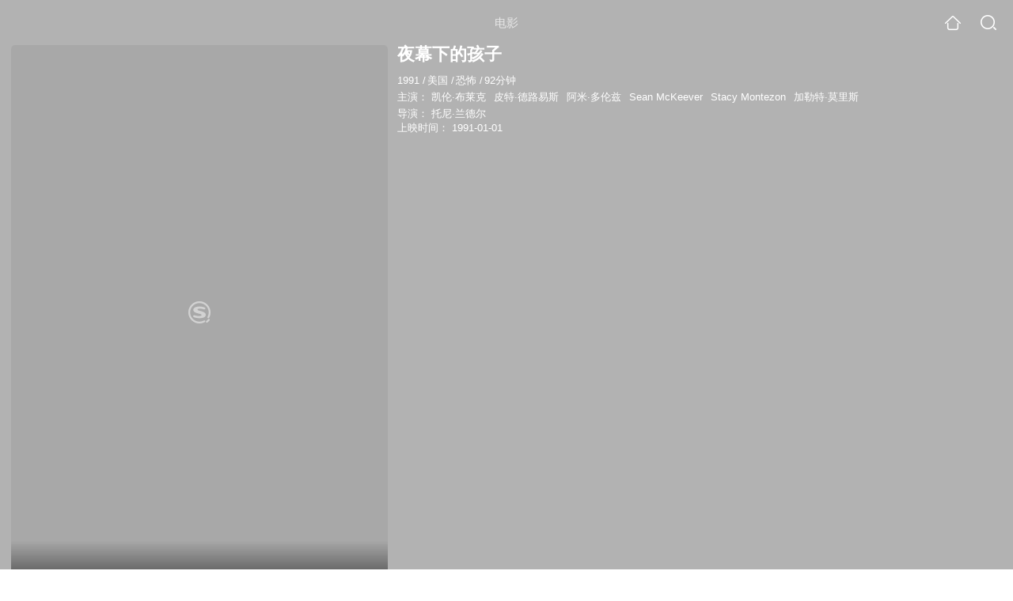

--- FILE ---
content_type: text/html;charset=UTF-8
request_url: https://waptv.sogou.com/movie/mzuwy3k7gq3tknrubhjltrf3z7bllrf2ull5g.html
body_size: 19125
content:
<!DOCTYPE html><html lang="zh-cn" data-env="production" data-tag="video-wap-20251121141918"><head>
        <title>《夜幕下的孩子》-高清电影-完整版在线观看</title>
        <meta name="title" content="《夜幕下的孩子》-高清电影-完整版在线观看"/>
        <meta name="keywords" content='夜幕下的孩子电影，夜幕下的孩子高清完整版，夜幕下的孩子在线观看'/>
        <meta name="description" content='夜幕下的孩子，是由托尼·兰德尔导演，由凯伦·布莱克，皮特·德路易斯，阿米·多伦兹，Sean McKeever主演的恐怖电影。为您提供夜幕下的孩子在线观看、夜幕下的孩子演员表、夜幕下的孩子下载等相关信息，影片简介：这部极具风格的恐怖片，讲述一个非常阴森的...'/><script>window.UIGS_PARA={spver:"0","pagetype":"tiny_movie","pageversion":"other","query":"%D2%B9%C4%BB%CF%C2%B5%C4%BA%A2%D7%D3","tinyq":"%D2%B9%C4%BB%CF%C2%B5%C4%BA%A2%D7%D3","realq":"%D2%B9%C4%BB%CF%C2%B5%C4%BA%A2%D7%D3","dockey":"film_47564","introUnfold":"0","hobbyTop5Keys" : "film_1403;film_28948;film_17542;film_20281;film_17348","film_flag": "4","playItemSize":"0","fullFilmSize":"0","abtest":"0"};</script><script>window.qua = ''</script><meta charset="UTF-8"><meta name="viewport" content="width=device-width,minimum-scale=1,maximum-scale=1,user-scalable=no"><meta name="format-detection" content="telephone=no"><meta name="format-detection" content="address=no"><meta itemprop="name"><meta itemprop="image"><meta itemprop="description" name="description"><meta name="reqinfo" content="uuid:deed94fe-5bc6-44e5-ac50-2ea80034d955, server:11.162.178.248, time:2026-02-01 07:06:30, idc:hd3"><meta name="renderer" content="webkit"><meta name="apple-mobile-web-app-capable" content="yes"><meta http-equiv="X-UA-Compatible" content="IE=edge, chrome=1"><meta http-equiv="cache-control" content="max-age=0"><meta http-equiv="cache-control" content="no-cache"><meta http-equiv="pragma" content="no-cache"><meta http-equiv="expires" content="0"><meta name="format-detection" content="telephone=no"><link type="image/x-icon" href="//dlweb.sogoucdn.com/translate/favicon.ico?v=20180424" rel="icon"><link type="image/x-icon" href="//dlweb.sogoucdn.com/translate/favicon.ico?v=20180424" rel="Shortcut Icon"><link type="image/x-icon" href="//dlweb.sogoucdn.com/translate/favicon.ico?v=20180424" rel="bookmark"><link rel="apple-touch-icon-precomposed" href="//dlweb.sogoucdn.com/logo/images/2018/apple-touch-icon.png"><link rel="preload" href="//dlweb.sogoucdn.com/vs/static/js/vsbundle.3ed018b1.js" as="script" crossorigin="anonymous"><script>var TencentGDT=[],sogou_un=[],__het=Date.now()</script><link rel="preload" href="//search.sogoucdn.com/video/wap/static/js/vendors.e1b2cbb4.js" as="script"><link rel="preload" href="//search.sogoucdn.com/video/wap/static/css/app.ba82c416.css" as="style"><link rel="preload" href="//search.sogoucdn.com/video/wap/static/js/app.bb127627.js" as="script"><link rel="preload" href="//search.sogoucdn.com/video/wap/static/js/movieDetail.96ff7d50.js" as="script"><link rel="preload" href="//search.sogoucdn.com/video/wap/static/css/0.cc712a9f.css" as="style"><link rel="preload" href="//search.sogoucdn.com/video/wap/static/js/common.6e5eb3d5.js" as="script"><link rel="prefetch" href="//search.sogoucdn.com/video/wap/static/css/10.05b9f808.css"><link rel="prefetch" href="//search.sogoucdn.com/video/wap/static/css/11.5fb6ad96.css"><link rel="prefetch" href="//search.sogoucdn.com/video/wap/static/css/12.a0f4c723.css"><link rel="prefetch" href="//search.sogoucdn.com/video/wap/static/css/13.1243316d.css"><link rel="prefetch" href="//search.sogoucdn.com/video/wap/static/css/14.08e778d1.css"><link rel="prefetch" href="//search.sogoucdn.com/video/wap/static/css/15.442fde2d.css"><link rel="prefetch" href="//search.sogoucdn.com/video/wap/static/css/16.bba3c5c1.css"><link rel="prefetch" href="//search.sogoucdn.com/video/wap/static/css/18.72927878.css"><link rel="prefetch" href="//search.sogoucdn.com/video/wap/static/css/2.5d2daf07.css"><link rel="prefetch" href="//search.sogoucdn.com/video/wap/static/css/3.76c01cc3.css"><link rel="prefetch" href="//search.sogoucdn.com/video/wap/static/css/4.0781afcc.css"><link rel="prefetch" href="//search.sogoucdn.com/video/wap/static/css/5.3a7f095d.css"><link rel="prefetch" href="//search.sogoucdn.com/video/wap/static/css/7.5f3b6df5.css"><link rel="prefetch" href="//search.sogoucdn.com/video/wap/static/css/8.06219d66.css"><link rel="prefetch" href="//search.sogoucdn.com/video/wap/static/css/9.cc4f85bc.css"><link rel="prefetch" href="//search.sogoucdn.com/video/wap/static/js/18.78ed030b.js"><link rel="prefetch" href="//search.sogoucdn.com/video/wap/static/js/cartoonDetail.38aee880.js"><link rel="prefetch" href="//search.sogoucdn.com/video/wap/static/js/classList.217ce64a.js"><link rel="prefetch" href="//search.sogoucdn.com/video/wap/static/js/home.cd134e63.js"><link rel="prefetch" href="//search.sogoucdn.com/video/wap/static/js/hotsugg.1b923809.js"><link rel="prefetch" href="//search.sogoucdn.com/video/wap/static/js/movieSimpleDetail.91e58367.js"><link rel="prefetch" href="//search.sogoucdn.com/video/wap/static/js/playlist.179a05fc.js"><link rel="prefetch" href="//search.sogoucdn.com/video/wap/static/js/qlist.4718a17a.js"><link rel="prefetch" href="//search.sogoucdn.com/video/wap/static/js/savideo.cb6acd9f.js"><link rel="prefetch" href="//search.sogoucdn.com/video/wap/static/js/search.17a82174.js"><link rel="prefetch" href="//search.sogoucdn.com/video/wap/static/js/starDetail.81aae5a0.js"><link rel="prefetch" href="//search.sogoucdn.com/video/wap/static/js/summary.f18fc252.js"><link rel="prefetch" href="//search.sogoucdn.com/video/wap/static/js/teleplayDetail.375859b1.js"><link rel="prefetch" href="//search.sogoucdn.com/video/wap/static/js/tvshowDetail.14412de0.js"><link rel="prefetch" href="//search.sogoucdn.com/video/wap/static/js/uploader.b47c530a.js"><link rel="stylesheet" href="//search.sogoucdn.com/video/wap/static/css/app.ba82c416.css"><link rel="stylesheet" href="//search.sogoucdn.com/video/wap/static/css/0.cc712a9f.css"></head><body>   <div id="videoApp" data-server-rendered="true" class="footer-sticky-wrapper" style="min-height:calc(100% - 105px);padding-bottom:115px;"><div><div class="module dt-top"><div class="dt-top-bg"><img src="https://img02.sogoucdn.com/v2/thumb/resize/w/258/h/360/t/0/retype/ext/auto/q/75?appid=200839&amp;url=http%3A%2F%2Fimg02.sogoucdn.com%2Fapp%2Fa%2F100520052%2F45379d1daf4eddbc3f70fd719e633e4b"> <div class="mask"></div></div> <div class="dt-wrap"><header class="dt-header"><a uigs="head_back" class="back" style="display:none;"></a> <h1>电影</h1> <a href="/?source=node&amp;spver=" uigs="head_home" class="home"></a> <a href="/hotsugg?spver=" uigs="head_search" class="search"></a></header> <div class="dt-info-header-wap"><div class="dt-info-img"><div class="default-img"><img src="https://img02.sogoucdn.com/v2/thumb/resize/w/258/h/360/t/0/retype/ext/auto/q/75?appid=200839&amp;url=http%3A%2F%2Fimg02.sogoucdn.com%2Fapp%2Fa%2F100520052%2F45379d1daf4eddbc3f70fd719e633e4b" alt="夜幕下的孩子剧照"></div> <!----> <span class="tag-mark"></span></div> <figure class="dt-info-box"><figcaption>夜幕下的孩子</figcaption> <p class="dt-info-tag two-line"><span>1991</span> <em>/</em><span>美国</span> <em>/</em><span>恐怖</span> <em>/</em><span>92分钟</span> <!----></p> <p class="dt-info-tag two-line"><span>主演：</span> <!----> <a href="https://m.sogou.com/web/searchList.jsp?keyword=凯伦·布莱克&amp;ie=utf8&amp;pid=sogou-waps-4c26774d852f6244" uigs="basic_out">凯伦·布莱克</a><em> </em> <a href="https://m.sogou.com/web/searchList.jsp?keyword=皮特·德路易斯&amp;ie=utf8&amp;pid=sogou-waps-4c26774d852f6244" uigs="basic_out">皮特·德路易斯</a><em> </em> <a href="https://m.sogou.com/web/searchList.jsp?keyword=阿米·多伦兹&amp;ie=utf8&amp;pid=sogou-waps-4c26774d852f6244" uigs="basic_out">阿米·多伦兹</a><em> </em> <a href="https://m.sogou.com/web/searchList.jsp?keyword=Sean McKeever&amp;ie=utf8&amp;pid=sogou-waps-4c26774d852f6244" uigs="basic_out">Sean McKeever</a><em> </em> <a href="https://m.sogou.com/web/searchList.jsp?keyword=Stacy Montezon&amp;ie=utf8&amp;pid=sogou-waps-4c26774d852f6244" uigs="basic_out">Stacy Montezon</a><em> </em> <a href="https://m.sogou.com/web/searchList.jsp?keyword=加勒特·莫里斯&amp;ie=utf8&amp;pid=sogou-waps-4c26774d852f6244" uigs="basic_out">加勒特·莫里斯</a></p> <p class="dt-info-tag two-line"><span>导演：</span> <!----> <a href="https://m.sogou.com/web/searchList.jsp?keyword=托尼·兰德尔&amp;ie=utf8&amp;pid=sogou-waps-4c26774d852f6244" uigs="basic_out">托尼·兰德尔</a></p> <!----> <!----> <p id="release_time" class="dt-info-tag"><span>上映时间：</span> <span>1991-01-01</span></p> <div class="dt-play-btn"><div class="dt-play-btn"><!----> <!----></div></div> <!----></figure></div> <div class="dt-info-intro fold" style="display:;"><div class="con"><p style="display:;"><em>剧情简介 : </em>这部极具风格的恐怖片，讲述一个非常阴森的吸血鬼故事。沉睡的吸血鬼札克，因为他位于教会地下室的巢穴淹水，使他不慎被唤醒。于此同时，两个突发奇想的女孩辛迪和露西，决定深夜到教会地窖去冒险，不幸的是，露西意外摔落，吸血鬼札克则趁机攻击辛迪，幸好露西逃过一劫。后来法兰克艾尔汀神父发现辛迪已变成吸血鬼，她的母亲也被她同化，他将此事实告诉他的教师朋友马克，马克决定深入查证，并带着露西同行，回到了她的家乡。他们震惊地发现全镇的人几乎都成为札克的爪牙，两人只能凭借智慧与信念，与恶魔展开一场生死决斗。
        </p> <!----> <!----></div> <div class="dt-info-intro-more"></div></div></div></div> <!----> <section class="module actors"><h3>演职人员</h3> <div class="actors-wrap"><ul class="actors-list"><li><a href="/star?query=%E6%89%98%E5%B0%BC%C2%B7%E5%85%B0%E5%BE%B7%E5%B0%94&amp;spver=" uigs="actor_%E6%89%98%E5%B0%BC%C2%B7%E5%85%B0%E5%BE%B7%E5%B0%94"><div class="actors-item-img"><img></div> <div class="actors-item-info"><p class="name">托尼·兰德尔</p> <p class="role">
                  导演
                </p></div></a></li><li><a href="/star?query=%E5%87%AF%E4%BC%A6%C2%B7%E5%B8%83%E8%8E%B1%E5%85%8B&amp;spver=" uigs="actor_%E5%87%AF%E4%BC%A6%C2%B7%E5%B8%83%E8%8E%B1%E5%85%8B"><div class="actors-item-img"><img></div> <div class="actors-item-info"><p class="name">凯伦·布莱克</p> <p class="role">
                  主演
                </p></div></a></li><li><a href="/star?query=%E9%98%BF%E7%B1%B3%C2%B7%E5%A4%9A%E4%BC%A6%E5%85%B9&amp;spver=" uigs="actor_%E9%98%BF%E7%B1%B3%C2%B7%E5%A4%9A%E4%BC%A6%E5%85%B9"><div class="actors-item-img"><img></div> <div class="actors-item-info"><p class="name">阿米·多伦兹</p> <p class="role">
                  主演
                </p></div></a></li><li><a href="/star?query=%E5%8A%A0%E5%8B%92%E7%89%B9%C2%B7%E8%8E%AB%E9%87%8C%E6%96%AF&amp;spver=" uigs="actor_%E5%8A%A0%E5%8B%92%E7%89%B9%C2%B7%E8%8E%AB%E9%87%8C%E6%96%AF"><div class="actors-item-img"><img></div> <div class="actors-item-info"><p class="name">加勒特·莫里斯</p> <p class="role">
                  主演
                </p></div></a></li></ul></div></section> <section class="module dt-like"><h3>猜你喜欢</h3> <ul class="dt-detail-like-list"><li><a href="/movie/mzuwy3k7ge2damyjxwu4vlgpzde7vuhyxsx5nlv5vhfkzpgs27sq.html" uigs="tiny_out_hobby_0_p" title="僵尸先生续集之僵尸家族"><div class="dt-detail-like-img"><div class="default-sogou"><img src="https://img01.sogoucdn.com/v2/thumb/resize/w/258/h/360/t/0/retype/ext/auto/q/75?appid=200839&amp;url=http%3A%2F%2Fimg02.sogoucdn.com%2Fapp%2Fa%2F100520052%2Fa544a8cb43ce69dd5dcd89e6a44a9899" alt="僵尸先生续集之僵尸家族剧照"></img></div> <span class="tag-mark">7.6</span></div> <p class="dt-like-name">僵尸先生续集之僵尸家族</p></a></li><li><a href="/movie/mzuwy3k7gi4dsnbybhe3dm7wxd3mb2gd64.html" uigs="tiny_out_hobby_1_p" title="杀出个黎明"><div class="dt-detail-like-img"><div class="default-sogou"><img src="https://img04.sogoucdn.com/v2/thumb/resize/w/258/h/360/t/0/retype/ext/auto/q/75?appid=200839&amp;url=http%3A%2F%2Fimg01.sogoucdn.com%2Fapp%2Fa%2F100520052%2F90467691ce4f8dcdc0afc628da05a444" alt="杀出个黎明剧照"></img></div> <span class="tag-mark">7.5</span></div> <p class="dt-like-name">杀出个黎明</p></a></li><li><a href="/movie/mzuwy3k7ge3tknbsbg24foofycwtembqga.html" uigs="tiny_out_hobby_2_p" title="德古拉2000"><div class="dt-detail-like-img"><div class="default-sogou"><img src="https://img02.sogoucdn.com/v2/thumb/resize/w/258/h/360/t/0/retype/ext/auto/q/75?appid=200839&amp;url=http%3A%2F%2Fimg03.sogoucdn.com%2Fapp%2Fa%2F100520052%2F717d724dfdfe669479e9aa4413ec0b4a" alt="德古拉2000剧照"></img></div> <span class="tag-mark">6.1</span></div> <p class="dt-like-name">德古拉2000</p></a></li><li><a href="/movie/mzuwy3k7giydeobrbg62tsvmxcr5br6x2a.html" uigs="tiny_out_hobby_3_p" title="僵尸福星仔"><div class="dt-detail-like-img"><div class="default-sogou"><img src="https://img02.sogoucdn.com/v2/thumb/resize/w/258/h/360/t/0/retype/ext/auto/q/75?appid=200839&amp;url=http%3A%2F%2Fimg03.sogoucdn.com%2Fapp%2Fa%2F100520052%2F45800309d335d070f9fdcdf0c60a6ab7" alt="僵尸福星仔剧照"></img></div> <span class="tag-mark">5.1</span></div> <p class="dt-like-name">僵尸福星仔</p></a></li><li><a href="/movie/mzuwy3k7ge3tgnbybg23nn7g2w64vpy.html" uigs="tiny_out_hobby_4_p" title="刀锋战士"><div class="dt-detail-like-img"><div class="default-sogou"><img src="https://img04.sogoucdn.com/v2/thumb/resize/w/258/h/360/t/0/retype/ext/auto/q/75?appid=200839&amp;url=http%3A%2F%2Fimg03.sogoucdn.com%2Fapp%2Fa%2F100520052%2F13f29470e8aca9511994c1b8919e178c" alt="刀锋战士剧照"></img></div> <span class="tag-mark">7.1</span></div> <p class="dt-like-name">刀锋战士</p></a></li><li><a href="/movie/mzuwy3k7ge4tmmzybhhpzunkxhw4llwn6u.html" uigs="tiny_out_hobby_5_p" title="吸血鬼女王"><div class="dt-detail-like-img"><div class="default-sogou"><img src="https://img03.sogoucdn.com/v2/thumb/resize/w/258/h/360/t/0/retype/ext/auto/q/75?appid=200839&amp;url=http%3A%2F%2Fimg02.sogoucdn.com%2Fapp%2Fa%2F100520052%2Fc08088e86a3be9203c8612d84e30b488" alt="吸血鬼女王剧照"></img></div> <span class="tag-mark">6.1</span></div> <p class="dt-like-name">吸血鬼女王</p></a></li><li><a href="/movie/mzuwy3k7gmydinzybhz4funk2k44jjy.html" uigs="tiny_out_hobby_6_p" title="舐血夜魔"><div class="dt-detail-like-img"><div class="default-sogou"><img src="https://img01.sogoucdn.com/v2/thumb/resize/w/258/h/360/t/0/retype/ext/auto/q/75?appid=200839&amp;url=http%3A%2F%2Fimg04.sogoucdn.com%2Fapp%2Fa%2F100520052%2F8f6d518b0a7603e6de9d40e1ab429929" alt="舐血夜魔剧照"></img></div> <span class="tag-mark">6.4</span></div> <p class="dt-like-name">舐血夜魔</p></a></li><li><a href="/movie/mzuwy3k7gizdsmjug4e4vsgrvk77drfh.html" uigs="tiny_out_hobby_7_p" title="嗜血狂魔"><div class="dt-detail-like-img"><div class="default-sogou"><img src="https://img01.sogoucdn.com/v2/thumb/resize/w/258/h/360/t/0/retype/ext/auto/q/75?appid=200839&amp;url=http%3A%2F%2Fimg04.sogoucdn.com%2Fapp%2Fa%2F100520052%2F602a373dd090b1f9d8e7536604415c7b" alt="嗜血狂魔剧照"></img></div> <span class="tag-mark">5.6</span></div> <p class="dt-like-name">嗜血狂魔</p></a></li><li><a href="/movie/mzuwy3k7ha2dmojuhee3trov6ljmtvgg.html" uigs="tiny_out_hobby_8_p" title="古镇疑云"><div class="dt-detail-like-img"><div class="default-sogou"><img src="https://img03.sogoucdn.com/v2/thumb/resize/w/258/h/360/t/0/retype/ext/auto/q/75?appid=200839&amp;url=http%3A%2F%2Fimg02.sogoucdn.com%2Fapp%2Fa%2F100520052%2F33fdb73fe72c080fc36eba758abca43e" alt="古镇疑云剧照"></img></div> <span class="tag-mark">8.2</span></div> <p class="dt-like-name">古镇疑云</p></a></li></ul><ul class="dt-detail-like-list"><li><a href="/movie/mzuwy3k7gu4damztbgzlzqvtx7f4dvwo7ti2vopn.html" uigs="tiny_out_hobby_9_p" title="布鲁克林吸血鬼"><div class="dt-detail-like-img"><div class="default-sogou"><img src="https://img02.sogoucdn.com/v2/thumb/resize/w/258/h/360/t/0/retype/ext/auto/q/75?appid=200839&amp;url=http%3A%2F%2Fimg03.sogoucdn.com%2Fapp%2Fa%2F100520052%2Fb0a854a4f94cc0a9f05e6f6094003b8b" alt="布鲁克林吸血鬼剧照"></img></div> <span class="tag-mark">5.4</span></div> <p class="dt-like-name">布鲁克林吸血鬼</p></a></li><li><a href="/movie/mzuwy3k7ge3tsmzzbhjltn6dz36ndkvz5u.html" uigs="tiny_out_hobby_10_p" title="夜访吸血鬼"><div class="dt-detail-like-img"><div class="default-sogou"><img src="https://img01.sogoucdn.com/v2/thumb/resize/w/258/h/360/t/0/retype/ext/auto/q/75?appid=200839&amp;url=http%3A%2F%2Fimg03.sogoucdn.com%2Fapp%2Fa%2F100520052%2Fecf7f7ff5dd3110aa4926a83bd0ddbdc" alt="夜访吸血鬼剧照"></img></div> <span class="tag-mark">8.3</span></div> <p class="dt-like-name">夜访吸血鬼</p></a></li><li><a href="/movie/mzuwy3k7heztinzvhee355wsxpf4bvn5.html" uigs="tiny_out_hobby_11_p" title="决一死战"><div class="dt-detail-like-img"><div class="default-sogou"><img src="https://img01.sogoucdn.com/v2/thumb/resize/w/258/h/360/t/0/retype/ext/auto/q/75?appid=200839&amp;url=http%3A%2F%2Fimg01.sogoucdn.com%2Fapp%2Fa%2F100520052%2F240c6dfec921caddcb57dd6b9d0e7a3e" alt="决一死战剧照"></img></div> <span class="tag-mark"></span></div> <p class="dt-like-name">决一死战</p></a></li><li><a href="/movie/mzuwy3k7haytqmjtg4e4xrn37k3prnvp.html" uigs="tiny_out_hobby_12_p" title="伺机而动"><div class="dt-detail-like-img"><div class="default-sogou"><img src="https://img04.sogoucdn.com/v2/thumb/resize/w/258/h/360/t/0/retype/ext/auto/q/75?appid=200839&amp;url=http%3A%2F%2Fimg03.sogoucdn.com%2Fapp%2Fa%2F100520052%2F698ebbf8097cd038b66451c2826e3c29" alt="伺机而动剧照"></img></div> <span class="tag-mark"></span></div> <p class="dt-like-name">伺机而动</p></a></li><li><a href="/movie/mzuwy3k7g42tknrtgue3vwvqwxlk5q6f.html" uigs="tiny_out_hobby_13_p" title="黑暗之门"><div class="dt-detail-like-img"><div class="default-sogou"><img src="https://img03.sogoucdn.com/v2/thumb/resize/w/258/h/360/t/0/retype/ext/auto/q/75?appid=200839&amp;url=http%3A%2F%2Fimg02.sogoucdn.com%2Fapp%2Fa%2F100520052%2F407789bbd8f5bbb8dffc54db0870bc03" alt="黑暗之门剧照"></img></div> <span class="tag-mark"></span></div> <p class="dt-like-name">黑暗之门</p></a></li><li><a href="/movie/mzuwy3k7geytimjvgu2qtrfh2pe5brgj7i.html" uigs="tiny_out_hobby_14_p" title="魔由心生"><div class="dt-detail-like-img"><div class="default-sogou"><img src="https://img04.sogoucdn.com/v2/thumb/resize/w/258/h/360/t/0/retype/ext/auto/q/75?appid=200839&amp;url=http%3A%2F%2Fimg02.sogoucdn.com%2Fapp%2Fa%2F100520052%2F0a8df65cf47ce6a36520d4f92b6d19e1" alt="魔由心生剧照"></img></div> <span class="tag-mark"></span></div> <p class="dt-like-name">魔由心生</p></a></li><li><a href="/movie/mzuwy3k7gq2timbwbg5nvmfvyst3pkgk5e.html" uigs="tiny_out_hobby_15_p" title="黑暗魔法书"><div class="dt-detail-like-img"><div class="default-sogou"><img src="https://img04.sogoucdn.com/v2/thumb/resize/w/258/h/360/t/0/retype/ext/auto/q/75?appid=200839&amp;url=http%3A%2F%2Fimg02.sogoucdn.com%2Fapp%2Fa%2F100520052%2F830767c8627e338f00b5239041f78d69" alt="黑暗魔法书剧照"></img></div> <span class="tag-mark">6.3</span></div> <p class="dt-like-name">黑暗魔法书</p></a></li><li><a href="/movie/mzuwy3k7gi4tsobwbhckppph2h63zjy.html" uigs="tiny_out_hobby_16_p" title="魔界妖姬"><div class="dt-detail-like-img"><div class="default-sogou"><img src="https://img01.sogoucdn.com/v2/thumb/resize/w/258/h/360/t/0/retype/ext/auto/q/75?appid=200839&amp;url=http%3A%2F%2Fimg02.sogoucdn.com%2Fapp%2Fa%2F100520052%2Fdff22f617029eab4debecb3fa1313c24" alt="魔界妖姬剧照"></img></div> <span class="tag-mark">6.0</span></div> <p class="dt-like-name">魔界妖姬</p></a></li><li><a href="/movie/mzuwy3k7hayteojxgee3366h7di2vow3.html" uigs="tiny_out_hobby_17_p" title="禁区血痕"><div class="dt-detail-like-img"><div class="default-sogou"><img src="https://img01.sogoucdn.com/v2/thumb/resize/w/258/h/360/t/0/retype/ext/auto/q/75?appid=200839&amp;url=http%3A%2F%2Fimg03.sogoucdn.com%2Fapp%2Fa%2F100520052%2F84a9674748856ae922a38b7cc547cea2" alt="禁区血痕剧照"></img></div> <span class="tag-mark"></span></div> <p class="dt-like-name">禁区血痕</p></a></li></ul><ul class="dt-detail-like-list"><li><a href="/movie/mzuwy3k7ha4tmojvgye45z6sxhfldn6w.html" uigs="tiny_out_hobby_18_p" title="午夜时分"><div class="dt-detail-like-img"><div class="default-sogou"><img src="https://img01.sogoucdn.com/v2/thumb/resize/w/258/h/360/t/0/retype/ext/auto/q/75?appid=200839&amp;url=http%3A%2F%2Fimg04.sogoucdn.com%2Fapp%2Fa%2F100520052%2F9daa7a17d76277c4fcea38a0d9c66d9c" alt="午夜时分剧照"></img></div> <span class="tag-mark"></span></div> <p class="dt-like-name">午夜时分</p></a></li><li><a href="/movie/mzuwy3k7gm3tmnzwhae4dvfz5xinbnvp.html" uigs="tiny_out_hobby_19_p" title="猎鬼行动"><div class="dt-detail-like-img"><div class="default-sogou"><img src="https://img02.sogoucdn.com/v2/thumb/resize/w/258/h/360/t/0/retype/ext/auto/q/75?appid=200839&amp;url=http%3A%2F%2Fimg02.sogoucdn.com%2Fapp%2Fa%2F100520052%2Fdb527be892589936dda3d2915f176acb" alt="猎鬼行动剧照"></img></div> <span class="tag-mark">5.9</span></div> <p class="dt-like-name">猎鬼行动</p></a></li><li><a href="/movie/mzuwy3k7gq2timbvbhhpzunkxhw3jk6lwu.html" uigs="tiny_out_hobby_20_p" title="吸血鬼传说"><div class="dt-detail-like-img"><div class="default-sogou"><img src="https://img01.sogoucdn.com/v2/thumb/resize/w/258/h/360/t/0/retype/ext/auto/q/75?appid=200839&amp;url=http%3A%2F%2Fimg02.sogoucdn.com%2Fapp%2Fa%2F100520052%2F2a1256d5b84fde6cc56774e46870d1c2" alt="吸血鬼传说剧照"></img></div> <span class="tag-mark">6.3</span></div> <p class="dt-like-name">吸血鬼传说</p></a></li><li><a href="/movie/mzuwy3k7gi4dimjubg33novd2daq.html" uigs="tiny_out_hobby_21_p" title="范海辛"><div class="dt-detail-like-img"><div class="default-sogou"><img src="https://img01.sogoucdn.com/v2/thumb/resize/w/258/h/360/t/0/retype/ext/auto/q/75?appid=200839&amp;url=http%3A%2F%2Fimg01.sogoucdn.com%2Fapp%2Fa%2F200803%2Fa8aaf696efb9bc028c36a15f8419efa6" alt="范海辛剧照"></img></div> <span class="tag-mark">7.2</span></div> <p class="dt-like-name">范海辛</p></a></li><li><a href="/movie/mzuwy3k7gezdmnjzgie457grvlalhnxx.html" uigs="tiny_out_hobby_22_p" title="吸血莱恩"><div class="dt-detail-like-img"><div class="default-sogou"><img src="https://img03.sogoucdn.com/v2/thumb/resize/w/258/h/360/t/0/retype/ext/auto/q/75?appid=200839&amp;url=http%3A%2F%2Fimg04.sogoucdn.com%2Fapp%2Fa%2F100520052%2F88a40fc0a582d4e6d60dec38092d35a8" alt="吸血莱恩剧照"></img></div> <span class="tag-mark">4.8</span></div> <p class="dt-like-name">吸血莱恩</p></a></li><li><a href="/movie/mzuwy3k7gmztamrtbhb43opn2gt4zqy.html" uigs="tiny_out_hobby_23_p" title="猛鬼学堂"><div class="dt-detail-like-img"><div class="default-sogou"><img src="https://img04.sogoucdn.com/v2/thumb/resize/w/258/h/360/t/0/retype/ext/auto/q/75?appid=200839&amp;url=http%3A%2F%2Fimg04.sogoucdn.com%2Fapp%2Fa%2F100520052%2F8973a032a9e55844866dfb040b206775" alt="猛鬼学堂剧照"></img></div> <span class="tag-mark">6.8</span></div> <p class="dt-like-name">猛鬼学堂</p></a></li><li><a href="/movie/mzuwy3k7ge4tkmrybhjlxuvhj5fq.html" uigs="tiny_out_hobby_24_p" title="一咬OK"><div class="dt-detail-like-img"><div class="default-sogou"><img src="https://img03.sogoucdn.com/v2/thumb/resize/w/258/h/360/t/0/retype/ext/auto/q/75?appid=200839&amp;url=http%3A%2F%2Fimg01.sogoucdn.com%2Fapp%2Fa%2F100520052%2F27d411ee5d53189441f50f6f62deafb1" alt="一咬OK剧照"></img></div> <span class="tag-mark">5.8</span></div> <p class="dt-like-name">一咬OK</p></a></li><li><a href="/movie/mzuwy3k7gyydonzrbg62tsvm2k64t6q.html" uigs="tiny_out_hobby_25_p" title="僵尸医生"><div class="dt-detail-like-img"><div class="default-sogou"><img src="https://img04.sogoucdn.com/v2/thumb/resize/w/258/h/360/t/0/retype/ext/auto/q/75?appid=200839&amp;url=http%3A%2F%2Fimg03.sogoucdn.com%2Fapp%2Fa%2F100520052%2Fbe28a49ac0fa3b4502be46076612f81c" alt="僵尸医生剧照"></img></div> <span class="tag-mark">6.3</span></div> <p class="dt-like-name">僵尸医生</p></a></li><li><a href="/movie/mzuwy3k7ge4tenbvbg4lxoptx6vnbrfz5u.html" uigs="tiny_out_hobby_26_p" title="富贵开心鬼"><div class="dt-detail-like-img"><div class="default-sogou"><img src="https://img04.sogoucdn.com/v2/thumb/resize/w/258/h/360/t/0/retype/ext/auto/q/75?appid=200839&amp;url=http%3A%2F%2Fimg04.sogoucdn.com%2Fapp%2Fa%2F100520052%2F51ce11c4ba55f9a11b032d88983eacb8" alt="富贵开心鬼剧照"></img></div> <span class="tag-mark">6.8</span></div> <p class="dt-like-name">富贵开心鬼</p></a></li></ul><ul class="dt-detail-like-list"><li><a href="/movie/mzuwy3k7gmzdocosxpb3znoazdfq.html" uigs="tiny_out_hobby_27_p" title="一眉道人"><div class="dt-detail-like-img"><div class="default-sogou"><img src="https://img01.sogoucdn.com/v2/thumb/resize/w/258/h/360/t/0/retype/ext/auto/q/75?appid=200839&amp;url=http%3A%2F%2Fimg02.sogoucdn.com%2Fapp%2Fa%2F200803%2F3c8dd903e89956353312bd3f4419e03d" alt="一眉道人剧照"></img></div> <span class="tag-mark">8.0</span></div> <p class="dt-like-name">一眉道人</p></a></li><li><a href="/movie/mzuwy3k7giydqmjubhkmfow2w7t3rxy.html" uigs="tiny_out_hobby_28_p" title="月黑风高"><div class="dt-detail-like-img"><div class="default-sogou"><img src="https://img02.sogoucdn.com/v2/thumb/resize/w/258/h/360/t/0/retype/ext/auto/q/75?appid=200839&amp;url=http%3A%2F%2Fimg04.sogoucdn.com%2Fapp%2Fa%2F100520052%2F4637b1d1fb01bec059b6167827503470" alt="月黑风高剧照"></img></div> <span class="tag-mark">7.4</span></div> <p class="dt-like-name">月黑风高</p></a></li><li><a href="/movie/mzuwy3k7geydonjrguzatthmzktnppor7u.html" uigs="tiny_out_hobby_29_p" title="天师捉妖"><div class="dt-detail-like-img"><div class="default-sogou"><img src="https://img03.sogoucdn.com/v2/thumb/resize/w/258/h/360/t/0/retype/ext/auto/q/75?appid=200839&amp;url=http%3A%2F%2Fimg02.sogoucdn.com%2Fapp%2Fa%2F100520052%2F3e43a4289eb8a827a63affd6f76dcbd7" alt="天师捉妖剧照"></img></div> <span class="tag-mark">7.1</span></div> <p class="dt-like-name">天师捉妖</p></a></li><li><a href="/movie/mzuwy3k7gezdimzxhae4p7oeu7k56.html" uigs="tiny_out_hobby_30_p" title="驱魔者"><div class="dt-detail-like-img"><div class="default-sogou"><img src="https://img04.sogoucdn.com/v2/thumb/resize/w/258/h/360/t/0/retype/ext/auto/q/75?appid=200839&amp;url=http%3A%2F%2Fimg04.sogoucdn.com%2Fapp%2Fa%2F100520052%2F993554bb425878d387eb080e46b4259f" alt="驱魔者剧照"></img></div> <span class="tag-mark">6.1</span></div> <p class="dt-like-name">驱魔者</p></a></li><li><a href="/movie/mzuwy3k7gyzdaojxbg5nvmfv2l25hma.html" uigs="tiny_out_hobby_31_p" title="黑暗阴影"><div class="dt-detail-like-img"><div class="default-sogou"><img src="https://img01.sogoucdn.com/v2/thumb/resize/w/258/h/360/t/0/retype/ext/auto/q/75?appid=200839&amp;url=http%3A%2F%2Fimg04.sogoucdn.com%2Fapp%2Fa%2F100520052%2Fd767a769ba66ee5cd6eee4e44ba48540" alt="黑暗阴影剧照"></img></div> <span class="tag-mark">6.4</span></div> <p class="dt-like-name">黑暗阴影</p></a></li><li><a href="/movie/mzuwy3k7gu3tknjvbg5nvuvzwsv4xnjshk67ro5p.html" uigs="tiny_out_hobby_32_p" title="黑夜传说2:进化"><div class="dt-detail-like-img"><div class="default-sogou"><img src="https://img03.sogoucdn.com/v2/thumb/resize/w/258/h/360/t/0/retype/ext/auto/q/75?appid=200839&amp;url=http%3A%2F%2Fimg02.sogoucdn.com%2Fapp%2Fa%2F100520052%2F595d7c0b2f9fab44fffb3f07afa151fc" alt="黑夜传说2:进化剧照"></img></div> <span class="tag-mark">7.4</span></div> <p class="dt-like-name">黑夜传说2:进化</p></a></li><li><a href="/movie/mzuwy3k7geztenrtgayqtrnvzo43puoavxg3y.html" uigs="tiny_out_hobby_33_p" title="诺斯费拉图"><div class="dt-detail-like-img"><div class="default-sogou"><img src="https://img03.sogoucdn.com/v2/thumb/resize/w/258/h/360/t/0/retype/ext/auto/q/75?appid=200839&amp;url=http%3A%2F%2Fimg03.sogoucdn.com%2Fapp%2Fa%2F200803%2F8b4bb3e33d43f6f7caca604a8b139d97" alt="诺斯费拉图剧照"></img></div> <span class="tag-mark">5.9</span></div> <p class="dt-like-name">诺斯费拉图</p></a></li><li><a href="/movie/mzuwy3k7g43tenjxgme5bqwm5tfknnvxxwu4vlbs.html" uigs="tiny_out_hobby_34_p" title="新天师斗僵尸2"><div class="dt-detail-like-img"><div class="default-sogou"><img src="https://img01.sogoucdn.com/v2/thumb/resize/w/258/h/360/t/0/retype/ext/auto/q/75?appid=200839&amp;url=http%3A%2F%2Fimg03.sogoucdn.com%2Fapp%2Fa%2F100520052%2F28f9a64ff9254ab2dd368d07b2795b86" alt="新天师斗僵尸2剧照"></img></div> <span class="tag-mark">5.0</span></div> <p class="dt-like-name">新天师斗僵尸2</p></a></li><li><a href="/movie/mzuwy3k7gyytenrxbhep3svoxsv5foi.html" uigs="tiny_out_hobby_35_p" title="三十极夜"><div class="dt-detail-like-img"><div class="default-sogou"><img src="https://img03.sogoucdn.com/v2/thumb/resize/w/258/h/360/t/0/retype/ext/auto/q/75?appid=200839&amp;url=http%3A%2F%2Fimg01.sogoucdn.com%2Fapp%2Fa%2F100520052%2F7394c0f5491b4a0d4e5312ef8a646c36" alt="三十极夜剧照"></img></div> <span class="tag-mark">6.5</span></div> <p class="dt-like-name">三十极夜</p></a></li></ul><ul class="dt-detail-like-list"><li><a href="/movie/mzuwy3k7geztambwg4yqtu6axlr3lrfqvy.html" uigs="tiny_out_hobby_36_p" title="永恒的爱"><div class="dt-detail-like-img"><div class="default-sogou"><img src="https://img03.sogoucdn.com/v2/thumb/resize/w/258/h/360/t/0/retype/ext/auto/q/75?appid=200839&amp;url=http%3A%2F%2Fimg01.sogoucdn.com%2Fapp%2Fa%2F200803%2F500a0716a80223fc8358161f052961c5" alt="永恒的爱剧照"></img></div> <span class="tag-mark"></span></div> <p class="dt-like-name">永恒的爱</p></a></li><li><a href="/movie/mzuwy3k7gyzdmnzxbhhpzunkxhw4dvgizpa5np6p.html" uigs="tiny_out_hobby_37_p" title="吸血鬼猎人林肯"><div class="dt-detail-like-img"><div class="default-sogou"><img src="https://img03.sogoucdn.com/v2/thumb/resize/w/258/h/360/t/0/retype/ext/auto/q/75?appid=200839&amp;url=http%3A%2F%2Fimg02.sogoucdn.com%2Fapp%2Fa%2F100520052%2F5036b024a6cae7a49cc2e7b065312d34" alt="吸血鬼猎人林肯剧照"></img></div> <span class="tag-mark">6.3</span></div> <p class="dt-like-name">吸血鬼猎人林肯</p></a></li><li><a href="/movie/mzuwy3k7gq3dgnjwbhdonsfeylw47n6nyu5m57grvk463noe235mvvq.html" uigs="tiny_out_hobby_38_p" title="奇趣马戏团:吸血鬼的助手"><div class="dt-detail-like-img"><div class="default-sogou"><img src="https://img01.sogoucdn.com/v2/thumb/resize/w/258/h/360/t/0/retype/ext/auto/q/75?appid=200839&amp;url=http%3A%2F%2Fimg03.sogoucdn.com%2Fapp%2Fa%2F100520052%2F86840fab6378c3b25a1ebc1fa2f87f00" alt="奇趣马戏团:吸血鬼的助手剧照"></img></div> <span class="tag-mark">6.1</span></div> <p class="dt-like-name">奇趣马戏团:吸血鬼的助手</p></a></li><li><a href="/movie/mzuwy3k7geydinrzhezatoowz3x3j46c2k3lo.html" uigs="tiny_out_hobby_39_p" title="怪物大乱斗"><div class="dt-detail-like-img"><div class="default-sogou"><img src="https://img02.sogoucdn.com/v2/thumb/resize/w/258/h/360/t/0/retype/ext/auto/q/75?appid=200839&amp;url=http%3A%2F%2Fimg01.sogoucdn.com%2Fapp%2Fa%2F100520052%2F42f24c0f00aaf28c26f2292ef7c6a3c6" alt="怪物大乱斗剧照"></img></div> <span class="tag-mark">6.0</span></div> <p class="dt-like-name">怪物大乱斗</p></a></li><li><a href="/movie/mzuwy3k7ha4dsojyg4e3vwwlv3hpzunkxhwq.html" uigs="tiny_out_hobby_40_p" title="黑水吸血鬼"><div class="dt-detail-like-img"><div class="default-sogou"><img src="https://img02.sogoucdn.com/v2/thumb/resize/w/258/h/360/t/0/retype/ext/auto/q/75?appid=200839&amp;url=http%3A%2F%2Fimg03.sogoucdn.com%2Fapp%2Fa%2F100520052%2F0f3e29cc9f4d735018a9279a68135371" alt="黑水吸血鬼剧照"></img></div> <span class="tag-mark">4.5</span></div> <p class="dt-like-name">黑水吸血鬼</p></a></li><li><a href="/movie/mzuwy3k7gyytanzxbg5nvuvzwsv4xnjuhk7plugr.html" uigs="tiny_out_hobby_41_p" title="黑夜传说4:觉醒"><div class="dt-detail-like-img"><div class="default-sogou"><img src="https://img03.sogoucdn.com/v2/thumb/resize/w/258/h/360/t/0/retype/ext/auto/q/75?appid=200839&amp;url=http%3A%2F%2Fimg03.sogoucdn.com%2Fapp%2Fa%2F100520052%2Fe0646656ba11546d803a63e902afa4aa" alt="黑夜传说4:觉醒剧照"></img></div> <span class="tag-mark">6.7</span></div> <p class="dt-like-name">黑夜传说4:觉醒</p></a></li><li><a href="/movie/mzuwy3k7g4ztqnrygie457grvk463sp2xpxa.html" uigs="tiny_out_hobby_42_p" title="吸血鬼生活"><div class="dt-detail-like-img"><div class="default-sogou"><img src="https://img03.sogoucdn.com/v2/thumb/resize/w/258/h/360/t/0/retype/ext/auto/q/75?appid=200839&amp;url=http%3A%2F%2Fimg01.sogoucdn.com%2Fapp%2Fa%2F100520052%2Fad3386d7837529335173060a733e0b08" alt="吸血鬼生活剧照"></img></div> <span class="tag-mark">7.9</span></div> <p class="dt-like-name">吸血鬼生活</p></a></li><li><a href="/movie/mzuwy3k7geztgmzzg4yqtugcww3lpzwvxxfl6.html" uigs="tiny_out_hobby_43_p" title="新刀锋战士"><div class="dt-detail-like-img"><div class="default-sogou"><img src="https://img03.sogoucdn.com/v2/thumb/resize/w/258/h/360/t/0/retype/ext/auto/q/75?appid=200839&amp;url=http%3A%2F%2Fimg02.sogoucdn.com%2Fapp%2Fa%2F200803%2F6e0e9bbbe957d24ae7cb809410d3a87d" alt="新刀锋战士剧照"></img></div> <span class="tag-mark"></span></div> <p class="dt-like-name">新刀锋战士</p></a></li><li><a href="/movie/mzuwy3k7gq2tiojubhh4ls6axxom5557va.html" uigs="tiny_out_hobby_44_p" title="吓死杰西卡"><div class="dt-detail-like-img"><div class="default-sogou"><img src="https://img02.sogoucdn.com/v2/thumb/resize/w/258/h/360/t/0/retype/ext/auto/q/75?appid=200839&amp;url=http%3A%2F%2Fimg03.sogoucdn.com%2Fapp%2Fa%2F100520052%2Fb7791c1cad5fad6bd2aaef2711bcefc1" alt="吓死杰西卡剧照"></img></div> <span class="tag-mark">6.3</span></div> <p class="dt-like-name">吓死杰西卡</p></a></li></ul><ul class="dt-detail-like-list"><li><a href="/movie/mzuwy3k7gm3dambybhhpzunkxhw3lqvzyxak2my.html" uigs="tiny_out_hobby_45_p" title="吸血鬼德古拉3"><div class="dt-detail-like-img"><div class="default-sogou"><img src="https://img04.sogoucdn.com/v2/thumb/resize/w/258/h/360/t/0/retype/ext/auto/q/75?appid=200839&amp;url=http%3A%2F%2Fimg02.sogoucdn.com%2Fapp%2Fa%2F100520052%2F96bcd9078dc7d664ed290a9f1c3e4bea" alt="吸血鬼德古拉3剧照"></img></div> <span class="tag-mark">6.6</span></div> <p class="dt-like-name">吸血鬼德古拉3</p></a></li><li><a href="/movie/mzuwy3k7geytsnjygq3qtp6wwlanbi6uwa.html" uigs="tiny_out_hobby_46_p" title="恐怖校园"><div class="dt-detail-like-img"><div class="default-sogou"><img src="https://img02.sogoucdn.com/v2/thumb/resize/w/258/h/360/t/0/retype/ext/auto/q/75?appid=200839&amp;url=http%3A%2F%2Fimg03.sogoucdn.com%2Fapp%2Fa%2F200803%2Ff9e486ab6cbb220a97c56b866535fddf" alt="恐怖校园剧照"></img></div> <span class="tag-mark"></span></div> <p class="dt-like-name">恐怖校园</p></a></li><li><a href="/movie/mzuwy3k7hazdcmjqgqe434wkuw65vopnxhfmvqq.html" uigs="tiny_out_hobby_47_p" title="万圣节鬼故事"><div class="dt-detail-like-img"><div class="default-sogou"><img src="https://img01.sogoucdn.com/v2/thumb/resize/w/258/h/360/t/0/retype/ext/auto/q/75?appid=200839&amp;url=http%3A%2F%2Fimg01.sogoucdn.com%2Fapp%2Fa%2F100520052%2F53d5694284357a79da57f5c5865ef466" alt="万圣节鬼故事剧照"></img></div> <span class="tag-mark"></span></div> <p class="dt-like-name">万圣节鬼故事</p></a></li><li><a href="/movie/mzuwy3k7g4zdemzwgie3jknuztk56.html" uigs="tiny_out_hobby_48_p" title="穿刺者"><div class="dt-detail-like-img"><div class="default-sogou"><img src="https://img03.sogoucdn.com/v2/thumb/resize/w/258/h/360/t/0/retype/ext/auto/q/75?appid=200839&amp;url=http%3A%2F%2Fimg02.sogoucdn.com%2Fapp%2Fa%2F100520052%2Ff7cd905ee8552ab32b3cd3e2fd29b6fa" alt="穿刺者剧照"></img></div> <span class="tag-mark">2.7</span></div> <p class="dt-like-name">穿刺者</p></a></li><li><a href="/movie/mzuwy3k7geydknbrhae5f7wqz3jks.html" uigs="tiny_out_hobby_49_p" title="隐形药"><div class="dt-detail-like-img"><div class="default-sogou"><img src="https://img02.sogoucdn.com/v2/thumb/resize/w/258/h/360/t/0/retype/ext/auto/q/75?appid=200839&amp;url=http%3A%2F%2Fimg03.sogoucdn.com%2Fapp%2Fa%2F100520052%2F681141caa87ea27ce536e1af673d2c39" alt="隐形药剧照"></img></div> <span class="tag-mark">6.3</span></div> <p class="dt-like-name">隐形药</p></a></li><li><a href="/movie/mzuwy3k7g42dknrqgae33kokvtikdv6t.html" uigs="tiny_out_hobby_50_p" title="僵尸小子"><div class="dt-detail-like-img"><div class="default-sogou"><img src="https://img01.sogoucdn.com/v2/thumb/resize/w/258/h/360/t/0/retype/ext/auto/q/75?appid=200839&amp;url=http%3A%2F%2Fimg02.sogoucdn.com%2Fapp%2Fa%2F200803%2F4a0c50dc7abb6d6d0fec9fa12f50819f" alt="僵尸小子剧照"></img></div> <span class="tag-mark">6.7</span></div> <p class="dt-like-name">僵尸小子</p></a></li><li><a href="/movie/mzuwy3k7ge4tambybha6rm57zxw3fti.html" uigs="tiny_out_hobby_51_p" title="凌晨晚餐"><div class="dt-detail-like-img"><div class="default-sogou"><img src="https://img02.sogoucdn.com/v2/thumb/resize/w/258/h/360/t/0/retype/ext/auto/q/75?appid=200839&amp;url=http%3A%2F%2Fimg02.sogoucdn.com%2Fapp%2Fa%2F100520052%2F218cdcfd58497e09089e3b01651f7d04" alt="凌晨晚餐剧照"></img></div> <span class="tag-mark">6.6</span></div> <p class="dt-like-name">凌晨晚餐</p></a></li><li><a href="/movie/mzuwy3k7haydembwgae4htnz5wzo5oo5.html" uigs="tiny_out_hobby_52_p" title="猛鬼差馆"><div class="dt-detail-like-img"><div class="default-sogou"><img src="https://img04.sogoucdn.com/v2/thumb/resize/w/258/h/360/t/0/retype/ext/auto/q/75?appid=200839&amp;url=http%3A%2F%2Fimg04.sogoucdn.com%2Fapp%2Fa%2F100520052%2Fbabee92517452f27798aaa366884f605" alt="猛鬼差馆剧照"></img></div> <span class="tag-mark">7.1</span></div> <p class="dt-like-name">猛鬼差馆</p></a></li><li><a href="/movie/mzuwy3k7ha3diojygue3lz6p364mxufb27j3j46dwdh5k.html" uigs="tiny_out_hobby_53_p" title="电线杆小子大冒险"><div class="dt-detail-like-img"><div class="default-sogou"><img src="https://img03.sogoucdn.com/v2/thumb/resize/w/258/h/360/t/0/retype/ext/auto/q/75?appid=200839&amp;url=http%3A%2F%2Fimg03.sogoucdn.com%2Fapp%2Fa%2F100520052%2Fcbcd958268ff486592657ee308773b5c" alt="电线杆小子大冒险剧照"></img></div> <span class="tag-mark">7.0</span></div> <p class="dt-like-name">电线杆小子大冒险</p></a></li></ul><ul class="dt-detail-like-list"></ul></section> <div class="dt-gotop" style="display:none;"><div class="dt-gotop-arrow"></div></div> <!----> <div class="observe-module" style="display:none;"><!--tiny--></div></div> <div class="wap-footer"><footer class="dt-footer"><a href="http://m.sogou.com">首页</a>-<a href="http://wap.sogou.com/web/terms.jsp">免责</a>-<a href="https://fankui.sogou.com/wap/fb.php?fr=video">用户反馈</a> <p>© 2026 SOGOU.COM</p></footer></div></div><script>window.__INITIAL_STATE__={"route":{"name":"movie","path":"\u002Fmovie\u002Fmzuwy3k7gq3tknrubhjltrf3z7bllrf2ull5g.html","hash":"","query":{},"params":{"key":"mzuwy3k7gq3tknrubhjltrf3z7bllrf2ull5g.html"},"fullPath":"\u002Fmovie\u002Fmzuwy3k7gq3tknrubhjltrf3z7bllrf2ull5g.html","meta":{"mtype":"detail"},"from":{"name":null,"path":"\u002F","hash":"","query":{},"params":{},"fullPath":"\u002F","meta":{}}},"common":{"$config":{"uuid":"deed94fe-5bc6-44e5-ac50-2ea80034d955","wuid":1769900790520,"abtest":"1","debug":"off","loadTime":1769900790523,"userAgent":"mozilla\u002F5.0 (macintosh; intel mac os x 10_15_7) applewebkit\u002F537.36 (khtml, like gecko) chrome\u002F131.0.0.0 safari\u002F537.36; claudebot\u002F1.0; +claudebot@anthropic.com)","isNa":"0","noHead":false,"hippyVersion":false,"qua":"","wxAppEnable":0,"wxAppVersion":"","xWebEnable":0,"iskd":0,"qbid":"","isHitKd":"1","guid":"","hitSnapshot":"0","isHitQBResult":true,"isHitBarrierFree":false,"tabExpInfo":{},"qimei36":"","approveToken":"082785C4CB9348C7C4C58A73E02C6D8CC4799978697E8AF6","idc":"hd3","isSupportNa":false},"loadingFinished":true},"detail":{"head":"\n        \u003Ctitle\u003E《夜幕下的孩子》-高清电影-完整版在线观看\u003C\u002Ftitle\u003E\n        \u003Cmeta name=\"title\" content=\"《夜幕下的孩子》-高清电影-完整版在线观看\"\u002F\u003E\n        \u003Cmeta name=\"keywords\" content='夜幕下的孩子电影，夜幕下的孩子高清完整版，夜幕下的孩子在线观看'\u002F\u003E\n        \u003Cmeta name=\"description\" content='夜幕下的孩子，是由托尼·兰德尔导演，由凯伦·布莱克，皮特·德路易斯，阿米·多伦兹，Sean McKeever主演的恐怖电影。为您提供夜幕下的孩子在线观看、夜幕下的孩子演员表、夜幕下的孩子下载等相关信息，影片简介：这部极具风格的恐怖片，讲述一个非常阴森的...'\u002F\u003E\u003Cscript\u003Ewindow.UIGS_PARA={spver:\"0\",\"pagetype\":\"tiny_movie\",\"pageversion\":\"other\",\"query\":\"%D2%B9%C4%BB%CF%C2%B5%C4%BA%A2%D7%D3\",\"tinyq\":\"%D2%B9%C4%BB%CF%C2%B5%C4%BA%A2%D7%D3\",\"realq\":\"%D2%B9%C4%BB%CF%C2%B5%C4%BA%A2%D7%D3\",\"dockey\":\"film_47564\",\"introUnfold\":\"0\",\"hobbyTop5Keys\" : \"film_1403;film_28948;film_17542;film_20281;film_17348\",\"film_flag\": \"4\",\"playItemSize\":\"0\",\"fullFilmSize\":\"0\",\"abtest\":\"0\"};\u003C\u002Fscript\u003E","itemData":{"cache_moreurl":"\u002Fv?query=%E5%A4%9C%E5%B9%95%E4%B8%8B%E7%9A%84%E5%AD%A9%E5%AD%90&ie=utf8&tab=video&spver=0","release_time":"1991-01-01","dockey":"film_47564","doctype":"3","name":"夜幕下的孩子","v_picurl":"https:\u002F\u002Fimg02.sogoucdn.com\u002Fv2\u002Fthumb\u002Fresize\u002Fw\u002F258\u002Fh\u002F360\u002Ft\u002F0\u002Fretype\u002Fext\u002Fauto\u002Fq\u002F75?appid=200839&url=http%3A%2F%2Fimg02.sogoucdn.com%2Fapp%2Fa%2F100520052%2F45379d1daf4eddbc3f70fd719e633e4b","score":"","year":"1991","zone":"美国","style":"恐怖","duration":"92","starring":"凯伦·布莱克;皮特·德路易斯;阿米·多伦兹;Sean McKeever;Stacy Montezon;加勒特·莫里斯","director":"托尼·兰德尔","introduction":"这部极具风格的恐怖片，讲述一个非常阴森的吸血鬼故事。沉睡的吸血鬼札克，因为他位于教会地下室的巢穴淹水，使他不慎被唤醒。于此同时，两个突发奇想的女孩辛迪和露西，决定深夜到教会地窖去冒险，不幸的是，露西意外摔落，吸血鬼札克则趁机攻击辛迪，幸好露西逃过一劫。后来法兰克艾尔汀神父发现辛迪已变成吸血鬼，她的母亲也被她同化，他将此事实告诉他的教师朋友马克，马克决定深入查证，并带着露西同行，回到了她的家乡。他们震惊地发现全镇的人几乎都成为札克的爪牙，两人只能凭借智慧与信念，与恶魔展开一场生死决斗。","ipad_play":{},"ipad_play_full_film":{},"ipad_play_full_film_unsafe":{},"ipad_hobby_unsafe":{"item_list":[{"dockey":"film_1403","name":"僵尸先生续集之僵尸家族"},{"dockey":"film_28948","name":"杀出个黎明"},{"dockey":"film_17542","name":"德古拉2000"},{"dockey":"film_20281","name":"僵尸福星仔"},{"dockey":"film_17348","name":"刀锋战士"},{"dockey":"film_19638","name":"吸血鬼女王"},{"dockey":"film_30478","name":"舐血夜魔"},{"dockey":"film_229147","name":"嗜血狂魔"},{"dockey":"film_846949","name":"古镇疑云"},{"dockey":"film_58033","name":"布鲁克林吸血鬼"},{"dockey":"film_17939","name":"夜访吸血鬼"},{"dockey":"film_934759","name":"决一死战"},{"dockey":"film_818137","name":"伺机而动"},{"dockey":"film_755635","name":"黑暗之门"},{"dockey":"film_1141555","name":"魔由心生"},{"dockey":"film_45406","name":"黑暗魔法书"},{"dockey":"film_29986","name":"魔界妖姬"},{"dockey":"film_812971","name":"血之轨迹"},{"dockey":"film_896956","name":"午夜时分"},{"dockey":"film_376768","name":"猎鬼行动"},{"dockey":"film_45405","name":"吸血鬼传说"},{"dockey":"film_28414","name":"范海辛"},{"dockey":"film_126592","name":"吸血莱恩"},{"dockey":"film_33023","name":"猛鬼学堂"},{"dockey":"film_19528","name":"一咬OK"},{"dockey":"film_60771","name":"僵尸医生"},{"dockey":"film_19245","name":"富贵开心鬼"},{"dockey":"film_327","name":"一眉道人"},{"dockey":"film_20814","name":"月黑风高"},{"dockey":"film_1075152","name":"天师捉妖"},{"dockey":"film_124378","name":"驱魔者"},{"dockey":"film_62097","name":"黑暗阴影"},{"dockey":"film_57555","name":"黑夜传说2:进化"},{"dockey":"film_1326301","name":"诺斯费拉图"},{"dockey":"film_772573","name":"新天师斗僵尸2"},{"dockey":"film_61267","name":"三十极夜"},{"dockey":"film_1300671","name":"永恒的爱"},{"dockey":"film_62677","name":"吸血鬼猎人林肯"},{"dockey":"film_46356","name":"奇趣马戏团:吸血鬼的助手"},{"dockey":"film_1046992","name":"怪物大乱斗"},{"dockey":"film_889987","name":"黑水吸血鬼"},{"dockey":"film_61077","name":"黑夜传说4:觉醒"},{"dockey":"film_738682","name":"吸血鬼生活"},{"dockey":"film_1333971","name":"新刀锋战士"},{"dockey":"film_45494","name":"吓死杰西卡"},{"dockey":"film_36008","name":"吸血鬼德古拉3"},{"dockey":"film_1195847","name":"恐怖校园"},{"dockey":"film_821104","name":"万圣节鬼故事"},{"dockey":"film_722362","name":"穿刺者"},{"dockey":"film_105418","name":"隐形药"},{"dockey":"film_745600","name":"僵尸小子"},{"dockey":"film_19008","name":"凌晨晚餐"},{"dockey":"film_802060","name":"猛鬼差馆"},{"dockey":"film_864985","name":"电线杆小子大冒险"},{"dockey":"film_885220","name":"黑暗天使"},{"dockey":"film_954796","name":"我要急支糖浆"},{"dockey":"film_788659","name":"僵尸复活"},{"dockey":"film_1051513","name":"狂热的爱"},{"dockey":"film_1020463","name":"弗兰肯斯坦的军队"},{"dockey":"film_721198","name":"内心恶魔"},{"dockey":"film_1030324","name":"超级恐怖"},{"dockey":"film_35647","name":"海底大战争"},{"dockey":"film_32142","name":"僵尸大时代"},{"dockey":"film_98164","name":"断魂咒"},{"dockey":"film_890557","name":"魔幻之影"},{"dockey":"film_884191","name":"死亡军团"},{"dockey":"film_1001377","name":"铁胆雄心"},{"dockey":"film_30289","name":"完美的世界"},{"dockey":"film_31039","name":"巡弋悍将"},{"dockey":"film_28651","name":"绝岭雄风"},{"dockey":"film_29313","name":"异形3"},{"dockey":"film_28886","name":"潜龙轰天"},{"dockey":"film_1350201","name":"北平会馆"},{"dockey":"film_1199647","name":"笔仙怪谈"},{"dockey":"film_29609","name":"恐怖德古拉"},{"dockey":"film_1083556","name":"谜域之噬魂岭"},{"dockey":"film_1106447","name":"嗜血将军"},{"dockey":"film_98347","name":"我们是夜晚"},{"dockey":"film_873169","name":"血溅坟场"},{"dockey":"film_1195659","name":"恐怖浴室"},{"dockey":"film_739972","name":"德古拉的新娘"},{"dockey":"film_869632","name":"活尸的城堡"},{"dockey":"film_1203249","name":"夜伴歌声"},{"dockey":"film_1029157","name":"死亡游乐园"},{"dockey":"film_843220","name":"吸血鬼之吻"},{"dockey":"film_864187","name":"吸血鬼情人"},{"dockey":"film_720868","name":"怪物布劳"},{"dockey":"film_1237","name":"最后的吸血鬼"},{"dockey":"film_873787","name":"对吸血鬼的欲望"},{"dockey":"film_333796","name":"黑色安息日"},{"dockey":"film_983569","name":"恐怖之森2"},{"dockey":"film_180118","name":"德古拉之夜"}]},"ipad_ad_hobby":{},"porn_class":"0","copyright_class":"0","play_pirate":{},"play_status":"0","alais_name":[{"url":"\u002Fmovie\u002Fmzuwy3k7gq3tknrubfadomztgu4syq3infwgi4tfnyqg6zraorugkiconftwq5a.html","name":"Children of the Night"},{"url":"\u002Fmovie\u002Fmzuwy3k7gq3tknrubfadgobsge4cy5lomrswm2lomvsa.html"}],"vplus":{},"playInfo":[],"query":"夜幕下的孩子","isAlias":0,"oquery":"夜幕下的孩子","hobby_item":[{"dockey":"film_1403","name":"僵尸先生续集之僵尸家族","v_picurl":"https:\u002F\u002Fimg01.sogoucdn.com\u002Fv2\u002Fthumb\u002Fresize\u002Fw\u002F258\u002Fh\u002F360\u002Ft\u002F0\u002Fretype\u002Fext\u002Fauto\u002Fq\u002F75?appid=200839&url=http%3A%2F%2Fimg02.sogoucdn.com%2Fapp%2Fa%2F100520052%2Fa544a8cb43ce69dd5dcd89e6a44a9899","score":"7.6","ipad_play_for_list":{"fee":"0"},"ipad_play":{"item_list":[{"language":"粤语","url":"http:\u002F\u002Fm.youku.com\u002Falipay_video\u002Fid_XNjEyNTkwMDYw.html?tpa=dW5pb25faWQ9MTAzMDkzXzEwMDAwMV8wMV8wMQ&refer=sousuotoufang_market.qrwang_00002943_000000_qUv2En_19031900&from=sougouvr&fromvsogou=1","flag_list":["fee"],"site":"youku.com","source":"opendata","picurl":"http:\u002F\u002Fimg02.sogoucdn.com\u002Fapp\u002Fa\u002F200732\u002Faa6aec2df39ecce9e51b89fc360a2fa7","duration":"5343"},{"language":"粤语","url":"http:\u002F\u002Fm.ixigua.com\u002Fvideo\u002F6838502162922734087","flag_list":["free"],"site":"ixigua.com","source":"opendata","picurl":"http:\u002F\u002Fimg01.sogoucdn.com\u002Fapp\u002Fa\u002F200732\u002F6a8b81b5800b08aa9b41c5f09e0f973d","duration":"5674"}],"format":"single"},"porn_class":"0","url":"\u002Fmovie\u002Fmzuwy3k7ge2damyjxwu4vlgpzde7vuhyxsx5nlv5vhfkzpgs27sq.html"},{"dockey":"film_28948","name":"杀出个黎明","v_picurl":"https:\u002F\u002Fimg04.sogoucdn.com\u002Fv2\u002Fthumb\u002Fresize\u002Fw\u002F258\u002Fh\u002F360\u002Ft\u002F0\u002Fretype\u002Fext\u002Fauto\u002Fq\u002F75?appid=200839&url=http%3A%2F%2Fimg01.sogoucdn.com%2Fapp%2Fa%2F100520052%2F90467691ce4f8dcdc0afc628da05a444","score":"7.5","ipad_play_for_list":{"fee":"0"},"ipad_play":{"item_list":[{"language":"英语","url":"http:\u002F\u002Fm.v.qq.com\u002Fcover\u002Fv\u002Fvrbcbj2r1vdxpvv.html?ptag=sogou.movie.free","flag_list":["free"],"site":"qq.com","source":"opendata","picurl":"","duration":"6353"},{"language":"国语","url":"http:\u002F\u002Fm.iqiyi.com\u002Fdianying\u002F20130323\u002Fc8d9d2828e1ff531.html?msrc=1_128_216&fc=bb04f8ebddb43838&fv=p_05_01","flag_list":["fee"],"site":"qiyi.com","source":"opendata","picurl":"http:\u002F\u002Fimg03.sogoucdn.com\u002Fapp\u002Fa\u002F200732\u002F524d718e5985beb6e649af821c03c850","duration":"6410"}],"format":"single"},"porn_class":"0","url":"\u002Fmovie\u002Fmzuwy3k7gi4dsnbybhe3dm7wxd3mb2gd64.html"},{"dockey":"film_17542","name":"德古拉2000","v_picurl":"https:\u002F\u002Fimg02.sogoucdn.com\u002Fv2\u002Fthumb\u002Fresize\u002Fw\u002F258\u002Fh\u002F360\u002Ft\u002F0\u002Fretype\u002Fext\u002Fauto\u002Fq\u002F75?appid=200839&url=http%3A%2F%2Fimg03.sogoucdn.com%2Fapp%2Fa%2F100520052%2F717d724dfdfe669479e9aa4413ec0b4a","score":"6.1","ipad_play_for_list":{"fee":"0"},"ipad_play":{"item_list":[{"language":"英语","url":"http:\u002F\u002Fm.v.qq.com\u002Fcover\u002Ft\u002Ftg2qid8ptmlyzaw.html?ptag=sogou.movie.free","flag_list":["free"],"site":"qq.com","source":"opendata","picurl":"","duration":"5840"}],"format":"single"},"porn_class":"0","url":"\u002Fmovie\u002Fmzuwy3k7ge3tknbsbg24foofycwtembqga.html"},{"dockey":"film_20281","name":"僵尸福星仔","v_picurl":"https:\u002F\u002Fimg02.sogoucdn.com\u002Fv2\u002Fthumb\u002Fresize\u002Fw\u002F258\u002Fh\u002F360\u002Ft\u002F0\u002Fretype\u002Fext\u002Fauto\u002Fq\u002F75?appid=200839&url=http%3A%2F%2Fimg03.sogoucdn.com%2Fapp%2Fa%2F100520052%2F45800309d335d070f9fdcdf0c60a6ab7","score":"5.1","ipad_play_for_list":{"fee":"0"},"ipad_play":{"item_list":[{"language":"粤语","url":"http:\u002F\u002Fm.iqiyi.com\u002Fv_19rrdh2lb4.html?vfm=m_502_sgss&fc=bb04f8ebddb43838&fv=p_05_01","flag_list":["fee"],"site":"qiyi.com","source":"opendata","picurl":"http:\u002F\u002Fimg03.sogoucdn.com\u002Fapp\u002Fa\u002F200732\u002F4bf2592e65d50ca45edd0e3878cd415e","duration":"4943"},{"language":"粤语","url":"http:\u002F\u002Fm.ixigua.com\u002Fvideo\u002F6979507848560509453","flag_list":["free"],"site":"ixigua.com","source":"opendata","picurl":"http:\u002F\u002Fimg03.sogoucdn.com\u002Fapp\u002Fa\u002F200732\u002Fba2fd98cd25f834d426484b743a9182d","duration":"5084"}],"format":"single"},"porn_class":"0","url":"\u002Fmovie\u002Fmzuwy3k7giydeobrbg62tsvmxcr5br6x2a.html"},{"dockey":"film_17348","name":"刀锋战士","v_picurl":"https:\u002F\u002Fimg04.sogoucdn.com\u002Fv2\u002Fthumb\u002Fresize\u002Fw\u002F258\u002Fh\u002F360\u002Ft\u002F0\u002Fretype\u002Fext\u002Fauto\u002Fq\u002F75?appid=200839&url=http%3A%2F%2Fimg03.sogoucdn.com%2Fapp%2Fa%2F100520052%2F13f29470e8aca9511994c1b8919e178c","score":"7.1","ipad_play_for_list":{"fee":"0"},"ipad_play":{"item_list":[{"language":"英语","url":"http:\u002F\u002Fm.v.qq.com\u002Fcover\u002Fo\u002Foycsaleglz6qmi3.html?ptag=sogou.movie.free","flag_list":["free"],"site":"qq.com","source":"opendata","picurl":"","duration":"7215"},{"language":"英语","url":"http:\u002F\u002Fm.iqiyi.com\u002Fv_19rwef1hno.html?vfm=m_502_sgss&fc=bb04f8ebddb43838&fv=p_05_01","flag_list":["fee"],"site":"qiyi.com","source":"opendata","picurl":"http:\u002F\u002Fimg01.sogoucdn.com\u002Fapp\u002Fa\u002F200732\u002Fde67c532e1cfef1e4488e2022a75e1e3","duration":"6917"},{"language":"其它语言","url":"http:\u002F\u002Fm.bilibili.com\u002Fbangumi\u002Fplay\u002Fss35138?bsource=sogou","flag_list":["fee"],"site":"bilibili.com","source":"opendata","picurl":"http:\u002F\u002Fimg03.sogoucdn.com\u002Fapp\u002Fa\u002F200732\u002Fad85a47451f39558d624999a1b9ba6ab","duration":"7200"}],"format":"single"},"porn_class":"0","url":"\u002Fmovie\u002Fmzuwy3k7ge3tgnbybg23nn7g2w64vpy.html"},{"dockey":"film_19638","name":"吸血鬼女王","v_picurl":"https:\u002F\u002Fimg03.sogoucdn.com\u002Fv2\u002Fthumb\u002Fresize\u002Fw\u002F258\u002Fh\u002F360\u002Ft\u002F0\u002Fretype\u002Fext\u002Fauto\u002Fq\u002F75?appid=200839&url=http%3A%2F%2Fimg02.sogoucdn.com%2Fapp%2Fa%2F100520052%2Fc08088e86a3be9203c8612d84e30b488","score":"6.1","ipad_play_for_list":{"fee":"0"},"ipad_play":{},"porn_class":"0","url":"\u002Fmovie\u002Fmzuwy3k7ge4tmmzybhhpzunkxhw4llwn6u.html"},{"dockey":"film_30478","name":"舐血夜魔","v_picurl":"https:\u002F\u002Fimg01.sogoucdn.com\u002Fv2\u002Fthumb\u002Fresize\u002Fw\u002F258\u002Fh\u002F360\u002Ft\u002F0\u002Fretype\u002Fext\u002Fauto\u002Fq\u002F75?appid=200839&url=http%3A%2F%2Fimg04.sogoucdn.com%2Fapp%2Fa%2F100520052%2F8f6d518b0a7603e6de9d40e1ab429929","score":"6.4","ipad_play_for_list":{"fee":"0"},"ipad_play":{"item_list":[{"language":"英语","url":"http:\u002F\u002Fm.iqiyi.com\u002Fv_19rrn5s590.html?msrc=1_128_216&fc=bb04f8ebddb43838&fv=p_05_01","flag_list":["fee"],"site":"qiyi.com","source":"opendata","picurl":"http:\u002F\u002Fimg04.sogoucdn.com\u002Fapp\u002Fa\u002F200732\u002F7aef4887a3c357ebcb380b6b5355cd79","duration":"5352"}],"format":"single"},"porn_class":"0","url":"\u002Fmovie\u002Fmzuwy3k7gmydinzybhz4funk2k44jjy.html"},{"dockey":"film_229147","name":"嗜血狂魔","v_picurl":"https:\u002F\u002Fimg01.sogoucdn.com\u002Fv2\u002Fthumb\u002Fresize\u002Fw\u002F258\u002Fh\u002F360\u002Ft\u002F0\u002Fretype\u002Fext\u002Fauto\u002Fq\u002F75?appid=200839&url=http%3A%2F%2Fimg04.sogoucdn.com%2Fapp%2Fa%2F100520052%2F602a373dd090b1f9d8e7536604415c7b","score":"5.6","ipad_play_for_list":{"fee":"0"},"ipad_play":{"item_list":[{"language":"英语","url":"http:\u002F\u002Fm.v.qq.com\u002Fcover\u002Fc\u002Fc7yx96k71bjs9mj.html?ptag=sogou.movie.free","flag_list":["free"],"site":"qq.com","source":"opendata","picurl":"","duration":"4521"},{"language":"国语","url":"http:\u002F\u002Fm.iqiyi.com\u002Fv_19rrjr93wc.html?vfm=m_502_sgss&fc=bb04f8ebddb43838&fv=p_05_01","flag_list":["fee"],"site":"qiyi.com","source":"opendata","picurl":"http:\u002F\u002Fimg04.sogoucdn.com\u002Fapp\u002Fa\u002F200732\u002F1bdcf41c717f45a98ac7c1d3fd4ded15","duration":"4975"}],"format":"single"},"porn_class":"0","url":"\u002Fmovie\u002Fmzuwy3k7gizdsmjug4e4vsgrvk77drfh.html"},{"dockey":"film_846949","name":"古镇疑云","v_picurl":"https:\u002F\u002Fimg03.sogoucdn.com\u002Fv2\u002Fthumb\u002Fresize\u002Fw\u002F258\u002Fh\u002F360\u002Ft\u002F0\u002Fretype\u002Fext\u002Fauto\u002Fq\u002F75?appid=200839&url=http%3A%2F%2Fimg02.sogoucdn.com%2Fapp%2Fa%2F100520052%2F33fdb73fe72c080fc36eba758abca43e","score":"8.2","ipad_play_for_list":{"fee":"0"},"ipad_play":{},"porn_class":"0","url":"\u002Fmovie\u002Fmzuwy3k7ha2dmojuhee3trov6ljmtvgg.html"},{"dockey":"film_58033","name":"布鲁克林吸血鬼","v_picurl":"https:\u002F\u002Fimg02.sogoucdn.com\u002Fv2\u002Fthumb\u002Fresize\u002Fw\u002F258\u002Fh\u002F360\u002Ft\u002F0\u002Fretype\u002Fext\u002Fauto\u002Fq\u002F75?appid=200839&url=http%3A%2F%2Fimg03.sogoucdn.com%2Fapp%2Fa%2F100520052%2Fb0a854a4f94cc0a9f05e6f6094003b8b","score":"5.4","ipad_play_for_list":{"fee":"0"},"ipad_play":{"item_list":[{"language":"英语","url":"http:\u002F\u002Fm.v.qq.com\u002Fcover\u002F3\u002F35sf9wfry1prjok.html?ptag=sogou.movie.free","flag_list":["free"],"site":"qq.com","source":"opendata","picurl":"","duration":"5871"}],"format":"single"},"porn_class":"0","url":"\u002Fmovie\u002Fmzuwy3k7gu4damztbgzlzqvtx7f4dvwo7ti2vopn.html"},{"dockey":"film_17939","name":"夜访吸血鬼","v_picurl":"https:\u002F\u002Fimg01.sogoucdn.com\u002Fv2\u002Fthumb\u002Fresize\u002Fw\u002F258\u002Fh\u002F360\u002Ft\u002F0\u002Fretype\u002Fext\u002Fauto\u002Fq\u002F75?appid=200839&url=http%3A%2F%2Fimg03.sogoucdn.com%2Fapp%2Fa%2F100520052%2Fecf7f7ff5dd3110aa4926a83bd0ddbdc","score":"8.3","ipad_play_for_list":{"fee":"0"},"ipad_play":{"item_list":[{"url":"http:\u002F\u002Fm.douban.com\u002Fmovie\u002Ftrailer\u002F137767","flag_list":["trailer"],"site":"movie.douban.com"}],"format":"single"},"porn_class":"0","url":"\u002Fmovie\u002Fmzuwy3k7ge3tsmzzbhjltn6dz36ndkvz5u.html"},{"dockey":"film_934759","name":"决一死战","v_picurl":"https:\u002F\u002Fimg01.sogoucdn.com\u002Fv2\u002Fthumb\u002Fresize\u002Fw\u002F258\u002Fh\u002F360\u002Ft\u002F0\u002Fretype\u002Fext\u002Fauto\u002Fq\u002F75?appid=200839&url=http%3A%2F%2Fimg01.sogoucdn.com%2Fapp%2Fa%2F100520052%2F240c6dfec921caddcb57dd6b9d0e7a3e","score":"","ipad_play_for_list":{"fee":"0"},"ipad_play":{},"porn_class":"0","url":"\u002Fmovie\u002Fmzuwy3k7heztinzvhee355wsxpf4bvn5.html"},{"dockey":"film_818137","name":"伺机而动","v_picurl":"https:\u002F\u002Fimg04.sogoucdn.com\u002Fv2\u002Fthumb\u002Fresize\u002Fw\u002F258\u002Fh\u002F360\u002Ft\u002F0\u002Fretype\u002Fext\u002Fauto\u002Fq\u002F75?appid=200839&url=http%3A%2F%2Fimg03.sogoucdn.com%2Fapp%2Fa%2F100520052%2F698ebbf8097cd038b66451c2826e3c29","score":"","ipad_play_for_list":{"fee":"0"},"ipad_play":{},"porn_class":"0","url":"\u002Fmovie\u002Fmzuwy3k7haytqmjtg4e4xrn37k3prnvp.html"},{"dockey":"film_755635","name":"黑暗之门","v_picurl":"https:\u002F\u002Fimg03.sogoucdn.com\u002Fv2\u002Fthumb\u002Fresize\u002Fw\u002F258\u002Fh\u002F360\u002Ft\u002F0\u002Fretype\u002Fext\u002Fauto\u002Fq\u002F75?appid=200839&url=http%3A%2F%2Fimg02.sogoucdn.com%2Fapp%2Fa%2F100520052%2F407789bbd8f5bbb8dffc54db0870bc03","score":"","ipad_play_for_list":{"fee":"0"},"ipad_play":{},"porn_class":"0","url":"\u002Fmovie\u002Fmzuwy3k7g42tknrtgue3vwvqwxlk5q6f.html"},{"dockey":"film_1141555","name":"魔由心生","v_picurl":"https:\u002F\u002Fimg04.sogoucdn.com\u002Fv2\u002Fthumb\u002Fresize\u002Fw\u002F258\u002Fh\u002F360\u002Ft\u002F0\u002Fretype\u002Fext\u002Fauto\u002Fq\u002F75?appid=200839&url=http%3A%2F%2Fimg02.sogoucdn.com%2Fapp%2Fa%2F100520052%2F0a8df65cf47ce6a36520d4f92b6d19e1","score":"","ipad_play_for_list":{"fee":"0"},"ipad_play":{},"porn_class":"0","url":"\u002Fmovie\u002Fmzuwy3k7geytimjvgu2qtrfh2pe5brgj7i.html"},{"dockey":"film_45406","name":"黑暗魔法书","v_picurl":"https:\u002F\u002Fimg04.sogoucdn.com\u002Fv2\u002Fthumb\u002Fresize\u002Fw\u002F258\u002Fh\u002F360\u002Ft\u002F0\u002Fretype\u002Fext\u002Fauto\u002Fq\u002F75?appid=200839&url=http%3A%2F%2Fimg02.sogoucdn.com%2Fapp%2Fa%2F100520052%2F830767c8627e338f00b5239041f78d69","score":"6.3","ipad_play_for_list":{"fee":"0"},"ipad_play":{},"porn_class":"0","url":"\u002Fmovie\u002Fmzuwy3k7gq2timbwbg5nvmfvyst3pkgk5e.html"},{"dockey":"film_29986","name":"魔界妖姬","v_picurl":"https:\u002F\u002Fimg01.sogoucdn.com\u002Fv2\u002Fthumb\u002Fresize\u002Fw\u002F258\u002Fh\u002F360\u002Ft\u002F0\u002Fretype\u002Fext\u002Fauto\u002Fq\u002F75?appid=200839&url=http%3A%2F%2Fimg02.sogoucdn.com%2Fapp%2Fa%2F100520052%2Fdff22f617029eab4debecb3fa1313c24","score":"6.0","ipad_play_for_list":{"fee":"0"},"ipad_play":{"item_list":[{"language":"英语","url":"http:\u002F\u002Fm.v.qq.com\u002Fcover\u002Fd\u002Fdcac170gmpzb8zu.html?ptag=sogou.movie.free","flag_list":["free"],"site":"qq.com","source":"opendata","picurl":"","duration":"4402"},{"language":"国语","url":"http:\u002F\u002Fm.iqiyi.com\u002Fdianying\u002F20130323\u002F5406666d02272cf9.html?msrc=1_128_216&fc=bb04f8ebddb43838&fv=p_05_01","flag_list":["fee"],"site":"qiyi.com","source":"opendata","picurl":"http:\u002F\u002Fimg02.sogoucdn.com\u002Fapp\u002Fa\u002F200732\u002Fea8abd8386907de4709d48ec001dc31a","duration":"5545"}],"format":"single"},"porn_class":"0","url":"\u002Fmovie\u002Fmzuwy3k7gi4tsobwbhckppph2h63zjy.html"},{"dockey":"film_812971","name":"禁区血痕","v_picurl":"https:\u002F\u002Fimg01.sogoucdn.com\u002Fv2\u002Fthumb\u002Fresize\u002Fw\u002F258\u002Fh\u002F360\u002Ft\u002F0\u002Fretype\u002Fext\u002Fauto\u002Fq\u002F75?appid=200839&url=http%3A%2F%2Fimg03.sogoucdn.com%2Fapp%2Fa%2F100520052%2F84a9674748856ae922a38b7cc547cea2","score":"","ipad_play_for_list":{"fee":"0"},"ipad_play":{},"porn_class":"0","url":"\u002Fmovie\u002Fmzuwy3k7hayteojxgee3366h7di2vow3.html"},{"dockey":"film_896956","name":"午夜时分","v_picurl":"https:\u002F\u002Fimg01.sogoucdn.com\u002Fv2\u002Fthumb\u002Fresize\u002Fw\u002F258\u002Fh\u002F360\u002Ft\u002F0\u002Fretype\u002Fext\u002Fauto\u002Fq\u002F75?appid=200839&url=http%3A%2F%2Fimg04.sogoucdn.com%2Fapp%2Fa%2F100520052%2F9daa7a17d76277c4fcea38a0d9c66d9c","score":"","ipad_play_for_list":{"fee":"0"},"ipad_play":{},"porn_class":"0","url":"\u002Fmovie\u002Fmzuwy3k7ha4tmojvgye45z6sxhfldn6w.html"},{"dockey":"film_376768","name":"猎鬼行动","v_picurl":"https:\u002F\u002Fimg02.sogoucdn.com\u002Fv2\u002Fthumb\u002Fresize\u002Fw\u002F258\u002Fh\u002F360\u002Ft\u002F0\u002Fretype\u002Fext\u002Fauto\u002Fq\u002F75?appid=200839&url=http%3A%2F%2Fimg02.sogoucdn.com%2Fapp%2Fa%2F100520052%2Fdb527be892589936dda3d2915f176acb","score":"5.9","ipad_play_for_list":{"fee":"0"},"ipad_play":{"item_list":[{"language":"英语","url":"http:\u002F\u002Fm.iqiyi.com\u002Fv_19rrn5iav0.html?msrc=1_128_216&fc=bb04f8ebddb43838&fv=p_05_01","flag_list":["fee"],"site":"qiyi.com","source":"opendata","picurl":"http:\u002F\u002Fimg04.sogoucdn.com\u002Fapp\u002Fa\u002F200732\u002F3a31d142f5750e6e606f492d798b985a","duration":"5615"}],"format":"single"},"porn_class":"0","url":"\u002Fmovie\u002Fmzuwy3k7gm3tmnzwhae4dvfz5xinbnvp.html"},{"dockey":"film_45405","name":"吸血鬼传说","v_picurl":"https:\u002F\u002Fimg01.sogoucdn.com\u002Fv2\u002Fthumb\u002Fresize\u002Fw\u002F258\u002Fh\u002F360\u002Ft\u002F0\u002Fretype\u002Fext\u002Fauto\u002Fq\u002F75?appid=200839&url=http%3A%2F%2Fimg02.sogoucdn.com%2Fapp%2Fa%2F100520052%2F2a1256d5b84fde6cc56774e46870d1c2","score":"6.3","ipad_play_for_list":{"fee":"0"},"ipad_play":{},"porn_class":"0","url":"\u002Fmovie\u002Fmzuwy3k7gq2timbvbhhpzunkxhw3jk6lwu.html"},{"dockey":"film_28414","name":"范海辛","v_picurl":"https:\u002F\u002Fimg01.sogoucdn.com\u002Fv2\u002Fthumb\u002Fresize\u002Fw\u002F258\u002Fh\u002F360\u002Ft\u002F0\u002Fretype\u002Fext\u002Fauto\u002Fq\u002F75?appid=200839&url=http%3A%2F%2Fimg01.sogoucdn.com%2Fapp%2Fa%2F200803%2Fa8aaf696efb9bc028c36a15f8419efa6","score":"7.2","ipad_play_for_list":{"fee":"0"},"ipad_play":{"item_list":[{"language":"英语","url":"http:\u002F\u002Fm.v.qq.com\u002Fcover\u002Fs\u002Fsm4pj620rcmis5e.html?ptag=sogou.movie.free","flag_list":["free"],"site":"qq.com","source":"opendata","picurl":"","duration":"7890"},{"language":"英语","url":"http:\u002F\u002Fm.youku.com\u002Falipay_video\u002Fid_XMzUzMzM2NDM2.html?tpa=dW5pb25faWQ9MTAzMDkzXzEwMDAwMV8wMV8wMQ&refer=sousuotoufang_market.qrwang_00002943_000000_qUv2En_19031900&from=sougouvr&fromvsogou=1","flag_list":["fee"],"site":"youku.com","source":"opendata","picurl":"http:\u002F\u002Fimg04.sogoucdn.com\u002Fapp\u002Fa\u002F200732\u002F68610ca1362930b4f2c79ccfc4861f2d","duration":"7865"},{"language":"英语","url":"http:\u002F\u002Fm.iqiyi.com\u002Fv_19rrhwru2c.html?msrc=1_128_216&fc=bb04f8ebddb43838&fv=p_05_01","flag_list":["fee"],"site":"qiyi.com","source":"opendata","picurl":"http:\u002F\u002Fimg03.sogoucdn.com\u002Fapp\u002Fa\u002F200732\u002F7231b5d5215bce01e53b459674949bba","duration":"7891"},{"language":"其它语言","url":"http:\u002F\u002Fm.bilibili.com\u002Fbangumi\u002Fplay\u002Fss42343?bsource=sogou","flag_list":["fee"],"site":"bilibili.com","source":"opendata","picurl":"http:\u002F\u002Fimg01.sogoucdn.com\u002Fapp\u002Fa\u002F200732\u002F5ab008bf371b37ea990aaf62a3cc7e45","duration":"7860"}],"format":"single"},"porn_class":"0","url":"\u002Fmovie\u002Fmzuwy3k7gi4dimjubg33novd2daq.html"},{"dockey":"film_126592","name":"吸血莱恩","v_picurl":"https:\u002F\u002Fimg03.sogoucdn.com\u002Fv2\u002Fthumb\u002Fresize\u002Fw\u002F258\u002Fh\u002F360\u002Ft\u002F0\u002Fretype\u002Fext\u002Fauto\u002Fq\u002F75?appid=200839&url=http%3A%2F%2Fimg04.sogoucdn.com%2Fapp%2Fa%2F100520052%2F88a40fc0a582d4e6d60dec38092d35a8","score":"4.8","ipad_play_for_list":{"fee":"0"},"ipad_play":{},"porn_class":"0","url":"\u002Fmovie\u002Fmzuwy3k7gezdmnjzgie457grvlalhnxx.html"},{"dockey":"film_33023","name":"猛鬼学堂","v_picurl":"https:\u002F\u002Fimg04.sogoucdn.com\u002Fv2\u002Fthumb\u002Fresize\u002Fw\u002F258\u002Fh\u002F360\u002Ft\u002F0\u002Fretype\u002Fext\u002Fauto\u002Fq\u002F75?appid=200839&url=http%3A%2F%2Fimg04.sogoucdn.com%2Fapp%2Fa%2F100520052%2F8973a032a9e55844866dfb040b206775","score":"6.8","ipad_play_for_list":{"fee":"0"},"ipad_play":{"item_list":[{"language":"国语","url":"http:\u002F\u002Fm.v.qq.com\u002Fcover\u002F6\u002F6wx9pvukqzx9mkx.html?ptag=sogou.movie.free","flag_list":["free"],"site":"qq.com","source":"opendata","picurl":"","duration":"5450"},{"language":"其它语言","url":"http:\u002F\u002Fm.youku.com\u002Falipay_video\u002Fid_XMTgzNDgxNzU2.html?tpa=dW5pb25faWQ9MTAzMDkzXzEwMDAwMV8wMV8wMQ&refer=sousuotoufang_market.qrwang_00002943_000000_qUv2En_19031900&from=sougouvr&fromvsogou=1","flag_list":["fee"],"site":"youku.com","source":"opendata","picurl":"http:\u002F\u002Fimg01.sogoucdn.com\u002Fapp\u002Fa\u002F200732\u002F5fbafb87023713cd6382a4844ded4c4d","duration":"5220"},{"language":"国语","url":"http:\u002F\u002Fm.iqiyi.com\u002Fv_19rrjd3osw.html?vfm=m_502_sgss&fc=bb04f8ebddb43838&fv=p_05_01","flag_list":["fee"],"site":"qiyi.com","source":"opendata","picurl":"http:\u002F\u002Fimg03.sogoucdn.com\u002Fapp\u002Fa\u002F200732\u002F55907f891d981be75d6cff50e18721a9","duration":"5303"},{"language":"其它语言","url":"http:\u002F\u002Fm.miguvideo.com\u002Fmgs\u002Fmsite\u002Fprd\u002Fdetail.html?pwId=f5bbad50ee5a4b4c898d6f3a57fab865&channelid=CAAAB000902008900000000&cid=673109357","flag_list":["free"],"site":"miguvideo.com","source":"opendata","picurl":"http:\u002F\u002Fimg03.sogoucdn.com\u002Fapp\u002Fa\u002F200732\u002F8c2622b9a30e011f68d4875e2044236d","duration":"5375"},{"language":"其它语言","url":"http:\u002F\u002Fm.bilibili.com\u002Fbangumi\u002Fplay\u002Fss35369?bsource=sogou","flag_list":["fee"],"site":"bilibili.com","source":"opendata","picurl":"http:\u002F\u002Fimg01.sogoucdn.com\u002Fapp\u002Fa\u002F200732\u002F938ebcd606681f9f7ff8f7b46e97885b","duration":"5280"},{"language":"粤语","url":"http:\u002F\u002Fm.ixigua.com\u002Fvideo\u002F6696713757520822791","flag_list":["free"],"site":"ixigua.com","source":"opendata","picurl":"http:\u002F\u002Fimg03.sogoucdn.com\u002Fapp\u002Fa\u002F200732\u002F0a584e165cff347859b5d26314d92e78","duration":"5303"}],"format":"single"},"porn_class":"0","url":"\u002Fmovie\u002Fmzuwy3k7gmztamrtbhb43opn2gt4zqy.html"},{"dockey":"film_19528","name":"一咬OK","v_picurl":"https:\u002F\u002Fimg03.sogoucdn.com\u002Fv2\u002Fthumb\u002Fresize\u002Fw\u002F258\u002Fh\u002F360\u002Ft\u002F0\u002Fretype\u002Fext\u002Fauto\u002Fq\u002F75?appid=200839&url=http%3A%2F%2Fimg01.sogoucdn.com%2Fapp%2Fa%2F100520052%2F27d411ee5d53189441f50f6f62deafb1","score":"5.8","ipad_play_for_list":{"fee":"0"},"ipad_play":{"item_list":[{"language":"国语","url":"http:\u002F\u002Fm.v.qq.com\u002Fcover\u002Fk\u002Fkz6d1ohungzdapg.html?ptag=sogou.movie.free","flag_list":["free"],"site":"qq.com","source":"opendata","picurl":"","duration":"5708"},{"language":"其它语言","url":"http:\u002F\u002Fm.youku.com\u002Falipay_video\u002Fid_XMzQ4MjMzNjg5Mg==.html?tpa=dW5pb25faWQ9MTAzMDkzXzEwMDAwMV8wMV8wMQ&refer=sousuotoufang_market.qrwang_00002943_000000_qUv2En_19031900&from=sougouvr&fromvsogou=1","flag_list":["fee"],"site":"youku.com","source":"opendata","picurl":"http:\u002F\u002Fimg02.sogoucdn.com\u002Fapp\u002Fa\u002F200732\u002F15f42e0fd4363924ab23a2cabc79dab7","duration":"5647"},{"language":"粤语","url":"http:\u002F\u002Fm.ixigua.com\u002Fvideo\u002F6881131787834098184","flag_list":["free"],"site":"ixigua.com","source":"opendata","picurl":"http:\u002F\u002Fimg03.sogoucdn.com\u002Fapp\u002Fa\u002F200732\u002F5446371e5afcce71794712696c288b91","duration":"5692"}],"format":"single"},"porn_class":"0","url":"\u002Fmovie\u002Fmzuwy3k7ge4tkmrybhjlxuvhj5fq.html"},{"dockey":"film_60771","name":"僵尸医生","v_picurl":"https:\u002F\u002Fimg04.sogoucdn.com\u002Fv2\u002Fthumb\u002Fresize\u002Fw\u002F258\u002Fh\u002F360\u002Ft\u002F0\u002Fretype\u002Fext\u002Fauto\u002Fq\u002F75?appid=200839&url=http%3A%2F%2Fimg03.sogoucdn.com%2Fapp%2Fa%2F100520052%2Fbe28a49ac0fa3b4502be46076612f81c","score":"6.3","ipad_play_for_list":{"fee":"0"},"ipad_play":{"item_list":[{"language":"国语","url":"http:\u002F\u002Fm.v.qq.com\u002Fcover\u002Fv\u002Fv0ipwzms54dauuo.html?ptag=sogou.movie.free","flag_list":["free"],"site":"qq.com","source":"opendata","picurl":"","duration":"5469"},{"language":"其它语言","url":"http:\u002F\u002Fm.youku.com\u002Falipay_video\u002Fid_XMzUzNTkwODQwMA==.html?tpa=dW5pb25faWQ9MTAzMDkzXzEwMDAwMV8wMV8wMQ&refer=sousuotoufang_market.qrwang_00002943_000000_qUv2En_19031900&from=sougouvr&fromvsogou=1","flag_list":["fee"],"site":"youku.com","source":"opendata","picurl":"http:\u002F\u002Fimg02.sogoucdn.com\u002Fapp\u002Fa\u002F200732\u002F46903e86f05f37a151d1af05ad98b8cb","duration":"5625"},{"language":"粤语","url":"http:\u002F\u002Fm.ixigua.com\u002Fvideo\u002F6842921395203080712","flag_list":["free"],"site":"ixigua.com","source":"opendata","picurl":"http:\u002F\u002Fimg02.sogoucdn.com\u002Fapp\u002Fa\u002F200732\u002Fac5b306bf624f2028a1bfb04bf320d2a","duration":"5701"}],"format":"single"},"porn_class":"0","url":"\u002Fmovie\u002Fmzuwy3k7gyydonzrbg62tsvm2k64t6q.html"},{"dockey":"film_19245","name":"富贵开心鬼","v_picurl":"https:\u002F\u002Fimg04.sogoucdn.com\u002Fv2\u002Fthumb\u002Fresize\u002Fw\u002F258\u002Fh\u002F360\u002Ft\u002F0\u002Fretype\u002Fext\u002Fauto\u002Fq\u002F75?appid=200839&url=http%3A%2F%2Fimg04.sogoucdn.com%2Fapp%2Fa%2F100520052%2F51ce11c4ba55f9a11b032d88983eacb8","score":"6.8","ipad_play_for_list":{"fee":"0"},"ipad_play":{"item_list":[{"language":"粤语","url":"http:\u002F\u002Fm.ixigua.com\u002Fvideo\u002F6711655092006683149","flag_list":["free"],"site":"ixigua.com","source":"opendata","picurl":"http:\u002F\u002Fimg04.sogoucdn.com\u002Fapp\u002Fa\u002F200732\u002F300f959fd08c55aa67b56658b71cec2c","duration":"5495"}],"format":"single"},"porn_class":"0","url":"\u002Fmovie\u002Fmzuwy3k7ge4tenbvbg4lxoptx6vnbrfz5u.html"},{"dockey":"film_327","name":"一眉道人","v_picurl":"https:\u002F\u002Fimg01.sogoucdn.com\u002Fv2\u002Fthumb\u002Fresize\u002Fw\u002F258\u002Fh\u002F360\u002Ft\u002F0\u002Fretype\u002Fext\u002Fauto\u002Fq\u002F75?appid=200839&url=http%3A%2F%2Fimg02.sogoucdn.com%2Fapp%2Fa%2F200803%2F3c8dd903e89956353312bd3f4419e03d","score":"8.0","ipad_play_for_list":{"fee":"0"},"ipad_play":{"item_list":[{"language":"国语","url":"http:\u002F\u002Fm.v.qq.com\u002Fcover\u002Fs\u002Fsg1e3flajdea6rm.html?ptag=sogou.movie.free","flag_list":["free"],"site":"qq.com","source":"opendata","picurl":"","duration":"5247"},{"language":"粤语","url":"http:\u002F\u002Fm.youku.com\u002Falipay_video\u002Fid_XNjI4NDAzNTQw.html?tpa=dW5pb25faWQ9MTAzMDkzXzEwMDAwMV8wMV8wMQ&refer=sousuotoufang_market.qrwang_00002943_000000_qUv2En_19031900&from=sougouvr&fromvsogou=1","flag_list":["fee"],"site":"youku.com","source":"opendata","picurl":"http:\u002F\u002Fimg03.sogoucdn.com\u002Fapp\u002Fa\u002F200732\u002F2070b54d2c16272db33c50b160341513","duration":"5251"},{"language":"粤语","url":"http:\u002F\u002Fm.ixigua.com\u002Fvideo\u002F6728976567784964615","flag_list":["free"],"site":"ixigua.com","source":"opendata","picurl":"http:\u002F\u002Fimg03.sogoucdn.com\u002Fapp\u002Fa\u002F200732\u002Fb9e4015e2dc0181e357be033a1541f18","duration":"5244"}],"format":"single"},"porn_class":"0","url":"\u002Fmovie\u002Fmzuwy3k7gmzdocosxpb3znoazdfq.html"},{"dockey":"film_20814","name":"月黑风高","v_picurl":"https:\u002F\u002Fimg02.sogoucdn.com\u002Fv2\u002Fthumb\u002Fresize\u002Fw\u002F258\u002Fh\u002F360\u002Ft\u002F0\u002Fretype\u002Fext\u002Fauto\u002Fq\u002F75?appid=200839&url=http%3A%2F%2Fimg04.sogoucdn.com%2Fapp%2Fa%2F100520052%2F4637b1d1fb01bec059b6167827503470","score":"7.4","ipad_play_for_list":{"fee":"0"},"ipad_play":{"item_list":[{"language":"其它语言","url":"http:\u002F\u002Fm.miguvideo.com\u002Fmgs\u002Fmsite\u002Fprd\u002Fdetail.html?pwId=f5bbad50ee5a4b4c898d6f3a57fab865&channelid=CAAAB000902008900000000&cid=687815808","flag_list":["free"],"site":"miguvideo.com","source":"opendata","picurl":"http:\u002F\u002Fimg02.sogoucdn.com\u002Fapp\u002Fa\u002F200732\u002Ffe1ba1874c26f74c723956d3819a5bcd","duration":"5514"}],"format":"single"},"porn_class":"0","url":"\u002Fmovie\u002Fmzuwy3k7giydqmjubhkmfow2w7t3rxy.html"},{"dockey":"film_1075152","name":"天师捉妖","v_picurl":"https:\u002F\u002Fimg03.sogoucdn.com\u002Fv2\u002Fthumb\u002Fresize\u002Fw\u002F258\u002Fh\u002F360\u002Ft\u002F0\u002Fretype\u002Fext\u002Fauto\u002Fq\u002F75?appid=200839&url=http%3A%2F%2Fimg02.sogoucdn.com%2Fapp%2Fa%2F100520052%2F3e43a4289eb8a827a63affd6f76dcbd7","score":"7.1","ipad_play_for_list":{"fee":"0"},"ipad_play":{"item_list":[{"language":"英语","url":"http:\u002F\u002Fm.film.sohu.com\u002Falbum\u002F168.html","flag_list":["fee"],"site":"tv.sohu.com","source":"opendata","picurl":"http:\u002F\u002Fimg02.sogoucdn.com\u002Fapp\u002Fa\u002F200732\u002Fcfa918c0c2a973fbc38651ef06482fd9","duration":"6444"},{"language":"英语","url":"http:\u002F\u002Fm.v.qq.com\u002Fcover\u002Fg\u002Fg23o0m5h4ix45d0.html?ptag=sogou.movie.free","flag_list":["free"],"site":"qq.com","source":"opendata","picurl":"","duration":"6182"},{"language":"英语","url":"http:\u002F\u002Fm.iqiyi.com\u002Fv_19rr7qkwug.html?vfm=m_502_sgss&fc=bb04f8ebddb43838&fv=p_05_01","flag_list":["fee"],"site":"qiyi.com","source":"opendata","picurl":"http:\u002F\u002Fimg03.sogoucdn.com\u002Fapp\u002Fa\u002F200732\u002Fa992209d1f33c259e25c256a3f8793ef","duration":"6430"}],"format":"single"},"porn_class":"0","url":"\u002Fmovie\u002Fmzuwy3k7geydonjrguzatthmzktnppor7u.html"},{"dockey":"film_124378","name":"驱魔者","v_picurl":"https:\u002F\u002Fimg04.sogoucdn.com\u002Fv2\u002Fthumb\u002Fresize\u002Fw\u002F258\u002Fh\u002F360\u002Ft\u002F0\u002Fretype\u002Fext\u002Fauto\u002Fq\u002F75?appid=200839&url=http%3A%2F%2Fimg04.sogoucdn.com%2Fapp%2Fa%2F100520052%2F993554bb425878d387eb080e46b4259f","score":"6.1","ipad_play_for_list":{"fee":"0"},"ipad_play":{"item_list":[{"language":"英语","url":"http:\u002F\u002Fm.v.qq.com\u002Fcover\u002Ft\u002Ft27hk7lafml9khz.html?ptag=sogou.movie.free","flag_list":["free"],"site":"qq.com","source":"opendata","picurl":"","duration":"5242"},{"language":"英语","url":"http:\u002F\u002Fm.iqiyi.com\u002Fv_19rrk1f13k.html?vfm=m_502_sgss&fc=bb04f8ebddb43838&fv=p_05_01","flag_list":["fee"],"site":"qiyi.com","source":"opendata","picurl":"http:\u002F\u002Fimg04.sogoucdn.com\u002Fapp\u002Fa\u002F200732\u002Fd5838450b79af96bffce8b1d8db78524","duration":"5034"}],"format":"single"},"porn_class":"0","url":"\u002Fmovie\u002Fmzuwy3k7gezdimzxhae4p7oeu7k56.html"},{"dockey":"film_62097","name":"黑暗阴影","v_picurl":"https:\u002F\u002Fimg01.sogoucdn.com\u002Fv2\u002Fthumb\u002Fresize\u002Fw\u002F258\u002Fh\u002F360\u002Ft\u002F0\u002Fretype\u002Fext\u002Fauto\u002Fq\u002F75?appid=200839&url=http%3A%2F%2Fimg04.sogoucdn.com%2Fapp%2Fa%2F100520052%2Fd767a769ba66ee5cd6eee4e44ba48540","score":"6.4","ipad_play_for_list":{"fee":"0"},"ipad_play":{"item_list":[{"language":"英语","url":"http:\u002F\u002Fm.v.qq.com\u002Fcover\u002Fa\u002Fa1nijevrsofg1r7.html?ptag=sogou.movie.free","flag_list":["free"],"site":"qq.com","source":"opendata","picurl":"","duration":"6785"},{"language":"英语","url":"http:\u002F\u002Fm.iqiyi.com\u002Fv_19rra4p104.html?vfm=m_502_sgss&fc=bb04f8ebddb43838&fv=p_05_01","flag_list":["fee"],"site":"qiyi.com","source":"opendata","picurl":"http:\u002F\u002Fimg01.sogoucdn.com\u002Fapp\u002Fa\u002F200732\u002Fc209b115d2f522563ebc48168d3c5c4c","duration":"6785"},{"language":"其它语言","url":"http:\u002F\u002Fm.miguvideo.com\u002Fmgs\u002Fmsite\u002Fprd\u002Fdetail.html?pwId=MGSHCAAAB&channelid=MGSHCAAAB&cid=672499148","flag_list":["fee"],"site":"miguvideo.com","source":"opendata","picurl":"http:\u002F\u002Fimg01.sogoucdn.com\u002Fapp\u002Fa\u002F200732\u002Fea1a26fe6e6c7b25c7715e93253f2e08","duration":"6503"},{"language":"其它语言","url":"http:\u002F\u002Fm.bilibili.com\u002Fbangumi\u002Fplay\u002Fss30632?bsource=sogou","flag_list":["fee"],"site":"bilibili.com","source":"opendata","picurl":"http:\u002F\u002Fimg04.sogoucdn.com\u002Fapp\u002Fa\u002F200732\u002F8aa9315822821286f12ee7948983010a","duration":"6780"}],"format":"single"},"porn_class":"0","url":"\u002Fmovie\u002Fmzuwy3k7gyzdaojxbg5nvmfv2l25hma.html"},{"dockey":"film_57555","name":"黑夜传说2:进化","v_picurl":"https:\u002F\u002Fimg03.sogoucdn.com\u002Fv2\u002Fthumb\u002Fresize\u002Fw\u002F258\u002Fh\u002F360\u002Ft\u002F0\u002Fretype\u002Fext\u002Fauto\u002Fq\u002F75?appid=200839&url=http%3A%2F%2Fimg02.sogoucdn.com%2Fapp%2Fa%2F100520052%2F595d7c0b2f9fab44fffb3f07afa151fc","score":"7.4","ipad_play_for_list":{"fee":"0"},"ipad_play":{"item_list":[{"language":"英语","url":"http:\u002F\u002Fm.film.sohu.com\u002Falbum\u002F7114772.html","flag_list":["fee"],"site":"tv.sohu.com","source":"opendata","picurl":"http:\u002F\u002Fimg04.sogoucdn.com\u002Fapp\u002Fa\u002F200732\u002F27dc940617292fc1a7a5a9d59f68ed3d","duration":"6282"},{"language":"英语","url":"http:\u002F\u002Fm.v.qq.com\u002Fcover\u002F4\u002F4lq5lcay43ydnq0.html?ptag=sogou.movie.free","flag_list":["free"],"site":"qq.com","source":"opendata","picurl":"","duration":"6209"},{"language":"英语","url":"http:\u002F\u002Fm.youku.com\u002Falipay_video\u002Fid_XNDM4OTQ0OTMy.html?tpa=dW5pb25faWQ9MTAzMDkzXzEwMDAwMV8wMV8wMQ&refer=sousuotoufang_market.qrwang_00002943_000000_qUv2En_19031900&from=sougouvr&fromvsogou=1","flag_list":["fee"],"site":"youku.com","source":"opendata","picurl":"http:\u002F\u002Fimg04.sogoucdn.com\u002Fapp\u002Fa\u002F200732\u002F49b561fef6657579dde3ff715e6a574d","duration":"6249"},{"language":"国语","url":"http:\u002F\u002Fm.iqiyi.com\u002F20111102\u002Faccbe1c6997d5378.html?msrc=1_128_216&fc=bb04f8ebddb43838","flag_list":["fee"],"site":"qiyi.com","source":"opendata","picurl":"http:\u002F\u002Fimg04.sogoucdn.com\u002Fapp\u002Fa\u002F200732\u002Fb31ae33b4f83e5f7eee8f9ebdad48b4d","duration":"6315"}],"format":"single"},"porn_class":"0","url":"\u002Fmovie\u002Fmzuwy3k7gu3tknjvbg5nvuvzwsv4xnjshk67ro5p.html"},{"dockey":"film_1326301","name":"诺斯费拉图","v_picurl":"https:\u002F\u002Fimg03.sogoucdn.com\u002Fv2\u002Fthumb\u002Fresize\u002Fw\u002F258\u002Fh\u002F360\u002Ft\u002F0\u002Fretype\u002Fext\u002Fauto\u002Fq\u002F75?appid=200839&url=http%3A%2F%2Fimg03.sogoucdn.com%2Fapp%2Fa%2F200803%2F8b4bb3e33d43f6f7caca604a8b139d97","score":"5.9","ipad_play_for_list":{"fee":"0"},"ipad_play":{},"porn_class":"0","url":"\u002Fmovie\u002Fmzuwy3k7geztenrtgayqtrnvzo43puoavxg3y.html"},{"dockey":"film_772573","name":"新天师斗僵尸2","v_picurl":"https:\u002F\u002Fimg01.sogoucdn.com\u002Fv2\u002Fthumb\u002Fresize\u002Fw\u002F258\u002Fh\u002F360\u002Ft\u002F0\u002Fretype\u002Fext\u002Fauto\u002Fq\u002F75?appid=200839&url=http%3A%2F%2Fimg03.sogoucdn.com%2Fapp%2Fa%2F100520052%2F28f9a64ff9254ab2dd368d07b2795b86","score":"5.0","ipad_play_for_list":{"fee":"0"},"ipad_play":{"item_list":[{"language":"英语","url":"http:\u002F\u002Fm.iqiyi.com\u002Fv_19rrh7ci64.html?vfm=m_502_sgss&fc=bb04f8ebddb43838&fv=p_05_01","flag_list":["fee"],"site":"qiyi.com","source":"opendata","picurl":"http:\u002F\u002Fimg02.sogoucdn.com\u002Fapp\u002Fa\u002F200732\u002F04724bb17e57ccd481b6b96740c6fe97","duration":"5673"}],"format":"single"},"porn_class":"0","url":"\u002Fmovie\u002Fmzuwy3k7g43tenjxgme5bqwm5tfknnvxxwu4vlbs.html"},{"dockey":"film_61267","name":"三十极夜","v_picurl":"https:\u002F\u002Fimg03.sogoucdn.com\u002Fv2\u002Fthumb\u002Fresize\u002Fw\u002F258\u002Fh\u002F360\u002Ft\u002F0\u002Fretype\u002Fext\u002Fauto\u002Fq\u002F75?appid=200839&url=http%3A%2F%2Fimg01.sogoucdn.com%2Fapp%2Fa%2F100520052%2F7394c0f5491b4a0d4e5312ef8a646c36","score":"6.5","ipad_play_for_list":{"fee":"0"},"ipad_play":{"item_list":[{"language":"国语","url":"http:\u002F\u002Fm.iqiyi.com\u002F20110824\u002F269bfbef3a18538d.html?vfm=m_227_sgdh&fc=bb04f8ebddb43838&fv=p_05_01","flag_list":["fee"],"site":"qiyi.com","source":"opendata","picurl":"http:\u002F\u002Fimg02.sogoucdn.com\u002Fapp\u002Fa\u002F200732\u002F048b41ebe18a5fffde1b848b1e5044d8","duration":"6784"}],"format":"single"},"porn_class":"0","url":"\u002Fmovie\u002Fmzuwy3k7gyytenrxbhep3svoxsv5foi.html"},{"dockey":"film_1300671","name":"永恒的爱","v_picurl":"https:\u002F\u002Fimg03.sogoucdn.com\u002Fv2\u002Fthumb\u002Fresize\u002Fw\u002F258\u002Fh\u002F360\u002Ft\u002F0\u002Fretype\u002Fext\u002Fauto\u002Fq\u002F75?appid=200839&url=http%3A%2F%2Fimg01.sogoucdn.com%2Fapp%2Fa%2F200803%2F500a0716a80223fc8358161f052961c5","score":"","ipad_play_for_list":{"fee":"0"},"ipad_play":{},"porn_class":"0","url":"\u002Fmovie\u002Fmzuwy3k7geztambwg4yqtu6axlr3lrfqvy.html"},{"dockey":"film_62677","name":"吸血鬼猎人林肯","v_picurl":"https:\u002F\u002Fimg03.sogoucdn.com\u002Fv2\u002Fthumb\u002Fresize\u002Fw\u002F258\u002Fh\u002F360\u002Ft\u002F0\u002Fretype\u002Fext\u002Fauto\u002Fq\u002F75?appid=200839&url=http%3A%2F%2Fimg02.sogoucdn.com%2Fapp%2Fa%2F100520052%2F5036b024a6cae7a49cc2e7b065312d34","score":"6.3","ipad_play_for_list":{"fee":"0"},"ipad_play":{"item_list":[{"language":"英语","url":"http:\u002F\u002Fm.iqiyi.com\u002Fv_19rrho93sg.html?vfm=m_502_sgss&fc=bb04f8ebddb43838&fv=p_05_01","flag_list":["fee"],"site":"qiyi.com","source":"opendata","picurl":"http:\u002F\u002Fimg04.sogoucdn.com\u002Fapp\u002Fa\u002F200732\u002F1cd18cc028b9b0b992b1ae838097d64a","duration":"6040"},{"language":"其它语言","url":"http:\u002F\u002Fm.miguvideo.com\u002Fmgs\u002Fmsite\u002Fprd\u002Fdetail.html?pwId=MGSHCAAAB&channelid=MGSHCAAAB&cid=650667715","flag_list":["fee"],"site":"miguvideo.com","source":"opendata","picurl":"http:\u002F\u002Fimg02.sogoucdn.com\u002Fapp\u002Fa\u002F200732\u002Fd46262621069bdc0bcefbf633e62df99","duration":"5658"}],"format":"single"},"porn_class":"0","url":"\u002Fmovie\u002Fmzuwy3k7gyzdmnzxbhhpzunkxhw4dvgizpa5np6p.html"},{"dockey":"film_46356","name":"奇趣马戏团:吸血鬼的助手","v_picurl":"https:\u002F\u002Fimg01.sogoucdn.com\u002Fv2\u002Fthumb\u002Fresize\u002Fw\u002F258\u002Fh\u002F360\u002Ft\u002F0\u002Fretype\u002Fext\u002Fauto\u002Fq\u002F75?appid=200839&url=http%3A%2F%2Fimg03.sogoucdn.com%2Fapp%2Fa%2F100520052%2F86840fab6378c3b25a1ebc1fa2f87f00","score":"6.1","ipad_play_for_list":{"fee":"0"},"ipad_play":{"item_list":[{"language":"英语","url":"http:\u002F\u002Fm.v.qq.com\u002Fcover\u002Fw\u002Fw8mffkxp5jw4ac4.html?ptag=sogou.movie.free","flag_list":["free"],"site":"qq.com","source":"opendata","picurl":"","duration":"6533"},{"language":"英语","url":"http:\u002F\u002Fm.youku.com\u002Falipay_video\u002Fid_XMzUwNjQwNjYzMg==.html?tpa=dW5pb25faWQ9MTAzMDkzXzEwMDAwMV8wMV8wMQ&refer=sousuotoufang_market.qrwang_00002943_000000_qUv2En_19031900&from=sougouvr&fromvsogou=1","flag_list":["fee"],"site":"youku.com","source":"opendata","picurl":"http:\u002F\u002Fimg04.sogoucdn.com\u002Fapp\u002Fa\u002F200732\u002Fb8c650f93bb42a0e5d87bc5b5854f818","duration":"6523"}],"format":"single"},"porn_class":"0","url":"\u002Fmovie\u002Fmzuwy3k7gq3dgnjwbhdonsfeylw47n6nyu5m57grvk463noe235mvvq.html"},{"dockey":"film_1046992","name":"怪物大乱斗","v_picurl":"https:\u002F\u002Fimg02.sogoucdn.com\u002Fv2\u002Fthumb\u002Fresize\u002Fw\u002F258\u002Fh\u002F360\u002Ft\u002F0\u002Fretype\u002Fext\u002Fauto\u002Fq\u002F75?appid=200839&url=http%3A%2F%2Fimg01.sogoucdn.com%2Fapp%2Fa%2F100520052%2F42f24c0f00aaf28c26f2292ef7c6a3c6","score":"6.0","ipad_play_for_list":{"fee":"0"},"ipad_play":{"item_list":[{"url":"http:\u002F\u002Fvideo-topic-m.mtime.cn\u002Fmovie\u002F215293\u002Fvideodetail\u002F56964","flag_list":["trailer"],"site":"video.mtime.com"}],"format":"single"},"porn_class":"0","url":"\u002Fmovie\u002Fmzuwy3k7geydinrzhezatoowz3x3j46c2k3lo.html"},{"dockey":"film_889987","name":"黑水吸血鬼","v_picurl":"https:\u002F\u002Fimg02.sogoucdn.com\u002Fv2\u002Fthumb\u002Fresize\u002Fw\u002F258\u002Fh\u002F360\u002Ft\u002F0\u002Fretype\u002Fext\u002Fauto\u002Fq\u002F75?appid=200839&url=http%3A%2F%2Fimg03.sogoucdn.com%2Fapp%2Fa%2F100520052%2F0f3e29cc9f4d735018a9279a68135371","score":"4.5","ipad_play_for_list":{"fee":"0"},"ipad_play":{"item_list":[{"language":"英语","url":"http:\u002F\u002Fm.iqiyi.com\u002Fv_19rrn1ttk0.html?vfm=m_502_sgss&fc=bb04f8ebddb43838&fv=p_05_01","flag_list":["fee"],"site":"qiyi.com","source":"opendata","picurl":"http:\u002F\u002Fimg03.sogoucdn.com\u002Fapp\u002Fa\u002F200732\u002Ff8aae45b30a0aeba79c401a9f383af09","duration":"4940"}],"format":"single"},"porn_class":"0","url":"\u002Fmovie\u002Fmzuwy3k7ha4dsojyg4e3vwwlv3hpzunkxhwq.html"},{"dockey":"film_61077","name":"黑夜传说4:觉醒","v_picurl":"https:\u002F\u002Fimg03.sogoucdn.com\u002Fv2\u002Fthumb\u002Fresize\u002Fw\u002F258\u002Fh\u002F360\u002Ft\u002F0\u002Fretype\u002Fext\u002Fauto\u002Fq\u002F75?appid=200839&url=http%3A%2F%2Fimg03.sogoucdn.com%2Fapp%2Fa%2F100520052%2Fe0646656ba11546d803a63e902afa4aa","score":"6.7","ipad_play_for_list":{"fee":"0"},"ipad_play":{"item_list":[{"language":"国语","url":"http:\u002F\u002Fm.iqiyi.com\u002Fv_19rrjpqmm0.html?vfm=m_502_sgss&fc=bb04f8ebddb43838&fv=p_05_01","flag_list":["fee"],"site":"qiyi.com","source":"opendata","picurl":"http:\u002F\u002Fimg01.sogoucdn.com\u002Fapp\u002Fa\u002F200732\u002F1d2732231cfeec1076a11b5b4177abf6","duration":"5099"}],"format":"single"},"porn_class":"0","url":"\u002Fmovie\u002Fmzuwy3k7gyytanzxbg5nvuvzwsv4xnjuhk7plugr.html"},{"dockey":"film_738682","name":"吸血鬼生活","v_picurl":"https:\u002F\u002Fimg03.sogoucdn.com\u002Fv2\u002Fthumb\u002Fresize\u002Fw\u002F258\u002Fh\u002F360\u002Ft\u002F0\u002Fretype\u002Fext\u002Fauto\u002Fq\u002F75?appid=200839&url=http%3A%2F%2Fimg01.sogoucdn.com%2Fapp%2Fa%2F100520052%2Fad3386d7837529335173060a733e0b08","score":"7.9","ipad_play_for_list":{"fee":"0"},"ipad_play":{"item_list":[{"url":"http:\u002F\u002Fm.douban.com\u002Fmovie\u002Ftrailer\u002F164789","flag_list":["trailer"],"site":"movie.douban.com"}],"format":"single"},"porn_class":"0","url":"\u002Fmovie\u002Fmzuwy3k7g4ztqnrygie457grvk463sp2xpxa.html"},{"dockey":"film_1333971","name":"新刀锋战士","v_picurl":"https:\u002F\u002Fimg03.sogoucdn.com\u002Fv2\u002Fthumb\u002Fresize\u002Fw\u002F258\u002Fh\u002F360\u002Ft\u002F0\u002Fretype\u002Fext\u002Fauto\u002Fq\u002F75?appid=200839&url=http%3A%2F%2Fimg02.sogoucdn.com%2Fapp%2Fa%2F200803%2F6e0e9bbbe957d24ae7cb809410d3a87d","score":"","ipad_play_for_list":{"fee":"0"},"ipad_play":{"item_list":[{"url":"http:\u002F\u002Fm.iqiyi.com\u002Fpianhua\u002F20130305\u002F7d495f317ae81450.html","flag_list":["trailer"],"site":"qiyi.com"}],"format":"single"},"porn_class":"0","url":"\u002Fmovie\u002Fmzuwy3k7geztgmzzg4yqtugcww3lpzwvxxfl6.html"},{"dockey":"film_45494","name":"吓死杰西卡","v_picurl":"https:\u002F\u002Fimg02.sogoucdn.com\u002Fv2\u002Fthumb\u002Fresize\u002Fw\u002F258\u002Fh\u002F360\u002Ft\u002F0\u002Fretype\u002Fext\u002Fauto\u002Fq\u002F75?appid=200839&url=http%3A%2F%2Fimg03.sogoucdn.com%2Fapp%2Fa%2F100520052%2Fb7791c1cad5fad6bd2aaef2711bcefc1","score":"6.3","ipad_play_for_list":{"fee":"0"},"ipad_play":{"item_list":[{"language":"其它语言","url":"http:\u002F\u002Fm.youku.com\u002Falipay_video\u002Fid_XNTg0MTA3MzE2OA==.html?tpa=dW5pb25faWQ9MTAzMDkzXzEwMDAwMV8wMV8wMQ&refer=sousuotoufang_market.qrwang_00002943_000000_qUv2En_19031900&from=sougouvr&fromvsogou=1","flag_list":["free"],"site":"youku.com","source":"opendata","picurl":"http:\u002F\u002Fimg03.sogoucdn.com\u002Fapp\u002Fa\u002F200732\u002F3aacecb60787938dd44a2b5af88763e3","duration":"5333"}],"format":"single"},"porn_class":"0","url":"\u002Fmovie\u002Fmzuwy3k7gq2tiojubhh4ls6axxom5557va.html"},{"dockey":"film_36008","name":"吸血鬼德古拉3","v_picurl":"https:\u002F\u002Fimg04.sogoucdn.com\u002Fv2\u002Fthumb\u002Fresize\u002Fw\u002F258\u002Fh\u002F360\u002Ft\u002F0\u002Fretype\u002Fext\u002Fauto\u002Fq\u002F75?appid=200839&url=http%3A%2F%2Fimg02.sogoucdn.com%2Fapp%2Fa%2F100520052%2F96bcd9078dc7d664ed290a9f1c3e4bea","score":"6.6","ipad_play_for_list":{"fee":"0"},"ipad_play":{},"porn_class":"0","url":"\u002Fmovie\u002Fmzuwy3k7gm3dambybhhpzunkxhw3lqvzyxak2my.html"},{"dockey":"film_1195847","name":"恐怖校园","v_picurl":"https:\u002F\u002Fimg02.sogoucdn.com\u002Fv2\u002Fthumb\u002Fresize\u002Fw\u002F258\u002Fh\u002F360\u002Ft\u002F0\u002Fretype\u002Fext\u002Fauto\u002Fq\u002F75?appid=200839&url=http%3A%2F%2Fimg03.sogoucdn.com%2Fapp%2Fa%2F200803%2Ff9e486ab6cbb220a97c56b866535fddf","score":"","ipad_play_for_list":{"fee":"0"},"ipad_play":{},"porn_class":"0","url":"\u002Fmovie\u002Fmzuwy3k7geytsnjygq3qtp6wwlanbi6uwa.html"},{"dockey":"film_821104","name":"万圣节鬼故事","v_picurl":"https:\u002F\u002Fimg01.sogoucdn.com\u002Fv2\u002Fthumb\u002Fresize\u002Fw\u002F258\u002Fh\u002F360\u002Ft\u002F0\u002Fretype\u002Fext\u002Fauto\u002Fq\u002F75?appid=200839&url=http%3A%2F%2Fimg01.sogoucdn.com%2Fapp%2Fa%2F100520052%2F53d5694284357a79da57f5c5865ef466","score":"","ipad_play_for_list":{"fee":"0"},"ipad_play":{},"porn_class":"0","url":"\u002Fmovie\u002Fmzuwy3k7hazdcmjqgqe434wkuw65vopnxhfmvqq.html"},{"dockey":"film_722362","name":"穿刺者","v_picurl":"https:\u002F\u002Fimg03.sogoucdn.com\u002Fv2\u002Fthumb\u002Fresize\u002Fw\u002F258\u002Fh\u002F360\u002Ft\u002F0\u002Fretype\u002Fext\u002Fauto\u002Fq\u002F75?appid=200839&url=http%3A%2F%2Fimg02.sogoucdn.com%2Fapp%2Fa%2F100520052%2Ff7cd905ee8552ab32b3cd3e2fd29b6fa","score":"2.7","ipad_play_for_list":{"fee":"0"},"ipad_play":{"item_list":[{"language":"英语","url":"http:\u002F\u002Fm.v.qq.com\u002Fcover\u002Fu\u002Funkfpd36rozfja3.html?ptag=sogou.movie.free","flag_list":["free"],"site":"qq.com","source":"opendata","picurl":"","duration":"5009"}],"format":"single"},"porn_class":"0","url":"\u002Fmovie\u002Fmzuwy3k7g4zdemzwgie3jknuztk56.html"},{"dockey":"film_105418","name":"隐形药","v_picurl":"https:\u002F\u002Fimg02.sogoucdn.com\u002Fv2\u002Fthumb\u002Fresize\u002Fw\u002F258\u002Fh\u002F360\u002Ft\u002F0\u002Fretype\u002Fext\u002Fauto\u002Fq\u002F75?appid=200839&url=http%3A%2F%2Fimg03.sogoucdn.com%2Fapp%2Fa%2F100520052%2F681141caa87ea27ce536e1af673d2c39","score":"6.3","ipad_play_for_list":{"fee":"0"},"ipad_play":{"item_list":[{"language":"英语","url":"http:\u002F\u002Fm.v.qq.com\u002Fcover\u002F0\u002F05qufiand53wrjn.html?ptag=sogou.movie.free","flag_list":["free"],"site":"qq.com","source":"opendata","picurl":"","duration":"5013"}],"format":"single"},"porn_class":"0","url":"\u002Fmovie\u002Fmzuwy3k7geydknbrhae5f7wqz3jks.html"},{"dockey":"film_745600","name":"僵尸小子","v_picurl":"https:\u002F\u002Fimg01.sogoucdn.com\u002Fv2\u002Fthumb\u002Fresize\u002Fw\u002F258\u002Fh\u002F360\u002Ft\u002F0\u002Fretype\u002Fext\u002Fauto\u002Fq\u002F75?appid=200839&url=http%3A%2F%2Fimg02.sogoucdn.com%2Fapp%2Fa%2F200803%2F4a0c50dc7abb6d6d0fec9fa12f50819f","score":"6.7","ipad_play_for_list":{"fee":"0"},"ipad_play":{},"porn_class":"0","url":"\u002Fmovie\u002Fmzuwy3k7g42dknrqgae33kokvtikdv6t.html"},{"dockey":"film_19008","name":"凌晨晚餐","v_picurl":"https:\u002F\u002Fimg02.sogoucdn.com\u002Fv2\u002Fthumb\u002Fresize\u002Fw\u002F258\u002Fh\u002F360\u002Ft\u002F0\u002Fretype\u002Fext\u002Fauto\u002Fq\u002F75?appid=200839&url=http%3A%2F%2Fimg02.sogoucdn.com%2Fapp%2Fa%2F100520052%2F218cdcfd58497e09089e3b01651f7d04","score":"6.6","ipad_play_for_list":{"fee":"0"},"ipad_play":{"item_list":[{"language":"粤语","url":"http:\u002F\u002Fm.ixigua.com\u002Fvideo\u002F6881576085549482503","flag_list":["free"],"site":"ixigua.com","source":"opendata","picurl":"http:\u002F\u002Fimg03.sogoucdn.com\u002Fapp\u002Fa\u002F200732\u002F4057b7319547b185b8d3a7d47cd7acc2","duration":"4876"}],"format":"single"},"porn_class":"0","url":"\u002Fmovie\u002Fmzuwy3k7ge4tambybha6rm57zxw3fti.html"},{"dockey":"film_802060","name":"猛鬼差馆","v_picurl":"https:\u002F\u002Fimg04.sogoucdn.com\u002Fv2\u002Fthumb\u002Fresize\u002Fw\u002F258\u002Fh\u002F360\u002Ft\u002F0\u002Fretype\u002Fext\u002Fauto\u002Fq\u002F75?appid=200839&url=http%3A%2F%2Fimg04.sogoucdn.com%2Fapp%2Fa%2F100520052%2Fbabee92517452f27798aaa366884f605","score":"7.1","ipad_play_for_list":{"fee":"0"},"ipad_play":{"item_list":[{"language":"国语","url":"http:\u002F\u002Fm.v.qq.com\u002Fcover\u002Fj\u002Fjxos1yelt5usmqc.html?ptag=sogou.movie.free","flag_list":["free"],"site":"qq.com","source":"opendata","picurl":"","duration":"5500"},{"language":"粤语","url":"http:\u002F\u002Fm.youku.com\u002Falipay_video\u002Fid_XNDQ5MjU0MDM1Mg==.html?tpa=dW5pb25faWQ9MTAzMDkzXzEwMDAwMV8wMV8wMQ&refer=sousuotoufang_market.qrwang_00002943_000000_qUv2En_19031900&from=sougouvr&fromvsogou=1","flag_list":["fee"],"site":"youku.com","source":"opendata","picurl":"http:\u002F\u002Fimg02.sogoucdn.com\u002Fapp\u002Fa\u002F200732\u002F3a574d9f41b9f2a1cc92d94ca37ddec4","duration":"5500"},{"language":"粤语","url":"http:\u002F\u002Fm.ixigua.com\u002Fvideo\u002F6843748623646196238","flag_list":["free"],"site":"ixigua.com","source":"opendata","picurl":"http:\u002F\u002Fimg04.sogoucdn.com\u002Fapp\u002Fa\u002F200732\u002F9ae1a0d51542d0b26df4efcbd6a297ab","duration":"5486"}],"format":"single"},"porn_class":"0","url":"\u002Fmovie\u002Fmzuwy3k7haydembwgae4htnz5wzo5oo5.html"},{"dockey":"film_864985","name":"电线杆小子大冒险","v_picurl":"https:\u002F\u002Fimg03.sogoucdn.com\u002Fv2\u002Fthumb\u002Fresize\u002Fw\u002F258\u002Fh\u002F360\u002Ft\u002F0\u002Fretype\u002Fext\u002Fauto\u002Fq\u002F75?appid=200839&url=http%3A%2F%2Fimg03.sogoucdn.com%2Fapp%2Fa%2F100520052%2Fcbcd958268ff486592657ee308773b5c","score":"7.0","ipad_play_for_list":{"fee":"0"},"ipad_play":{},"porn_class":"0","url":"\u002Fmovie\u002Fmzuwy3k7ha3diojygue3lz6p364mxufb27j3j46dwdh5k.html"},{"dockey":"film_885220","name":"黑暗天使","v_picurl":"https:\u002F\u002Fimg02.sogoucdn.com\u002Fv2\u002Fthumb\u002Fresize\u002Fw\u002F258\u002Fh\u002F360\u002Ft\u002F0\u002Fretype\u002Fext\u002Fauto\u002Fq\u002F75?appid=200839&url=http%3A%2F%2Fimg01.sogoucdn.com%2Fapp%2Fa%2F100520052%2Ffda580920a3b74ed8fffabddc3376d8e","score":"","ipad_play_for_list":{"fee":"0"},"ipad_play":{},"porn_class":"0","url":"\u002Fmovie\u002Fmzuwy3k7ha4dkmrsgae3vwvqwxgozsvz.html"}],"hobby_title":"猜你喜欢","hobbyTop5Keys":"film_1403;film_28948;film_17542;film_20281;film_17348","role_info":[{"role":"","image":"https:\u002F\u002Fimg03.sogoucdn.com\u002Fv2\u002Fthumb\u002Fretype_exclude_gif\u002Fext\u002Fauto\u002Fq\u002F80\u002Fcrop\u002Fxy\u002Fai\u002Fw\u002F100\u002Fh\u002F100\u002Fresize\u002Fw\u002F100?appid=201005&sign=9d9bf833595b1d9a30e804e11639e538&url=http%3A%2F%2Fimg04.sogoucdn.com%2Fapp%2Fa%2F07%2F898e1418b38b6079ec49b8954c745fcf","star":"托尼·兰德尔","cate":"director"},{"role":"","image":"https:\u002F\u002Fimg04.sogoucdn.com\u002Fv2\u002Fthumb\u002Fretype_exclude_gif\u002Fext\u002Fauto\u002Fq\u002F80\u002Fcrop\u002Fxy\u002Fai\u002Fw\u002F100\u002Fh\u002F100\u002Fresize\u002Fw\u002F100?appid=201005&sign=6f196ecea3ca189aa15478ca54f0230e&url=http%3A%2F%2Fimg03.sogoucdn.com%2Fapp%2Fa%2F07%2F1ea8fb861d4a395e14005f5dfac4ae04","star":"凯伦·布莱克","cate":"starring"},{"role":"","image":"https:\u002F\u002Fimg03.sogoucdn.com\u002Fv2\u002Fthumb\u002Fretype_exclude_gif\u002Fext\u002Fauto\u002Fq\u002F80\u002Fcrop\u002Fxy\u002Fai\u002Fw\u002F100\u002Fh\u002F100\u002Fresize\u002Fw\u002F100?appid=201005&sign=367a493e91fe9219c8efe67176dfa99d&url=http%3A%2F%2Fimg04.sogoucdn.com%2Fapp%2Fa%2F07%2F14c6a49ec90bb360197374684072d9f7","star":"阿米·多伦兹","cate":"starring"},{"role":"","image":"https:\u002F\u002Fimg03.sogoucdn.com\u002Fv2\u002Fthumb\u002Fretype_exclude_gif\u002Fext\u002Fauto\u002Fq\u002F80\u002Fcrop\u002Fxy\u002Fai\u002Fw\u002F100\u002Fh\u002F100\u002Fresize\u002Fw\u002F100?appid=201005&sign=fe8f3da26e079d55cfda0737544bfe78&url=http%3A%2F%2Fimg01.sogoucdn.com%2Fapp%2Fa%2F100520060%2Fe146633bd900570cc03c9278e8b47253","star":"加勒特·莫里斯","cate":"starring"}],"isSpiderUA":true,"cache":[],"hideIntro":0,"vpicurl":"","fullfilm":0,"theaterData":[],"error":{},"uuid":"deed94fe-5bc6-44e5-ac50-2ea80034d955","type":"movie","filmflag":4,"introUnfold":0,"imgpath":"\u002F\u002Fdlweb.sogoucdn.com\u002Fvideo\u002Fwap\u002Fstatic\u002Fimg"},"playInfoIndex":0,"finishEpisode":""}};(function(){var s;(s=document.currentScript||document.scripts[document.scripts.length-1]).parentNode.removeChild(s);}());</script><script src="//search.sogoucdn.com/video/wap/static/js/vendors.e1b2cbb4.js" defer></script><script src="//search.sogoucdn.com/video/wap/static/js/movieDetail.96ff7d50.js" defer></script><script src="//search.sogoucdn.com/video/wap/static/js/common.6e5eb3d5.js" defer></script><script src="//search.sogoucdn.com/video/wap/static/js/app.bb127627.js" defer></script> <script src="//dlweb.sogoucdn.com/vs/static/js/vsbundle.3ed018b1.js" crossorigin="anonymous"></script>  </body></html> <!--zly-->